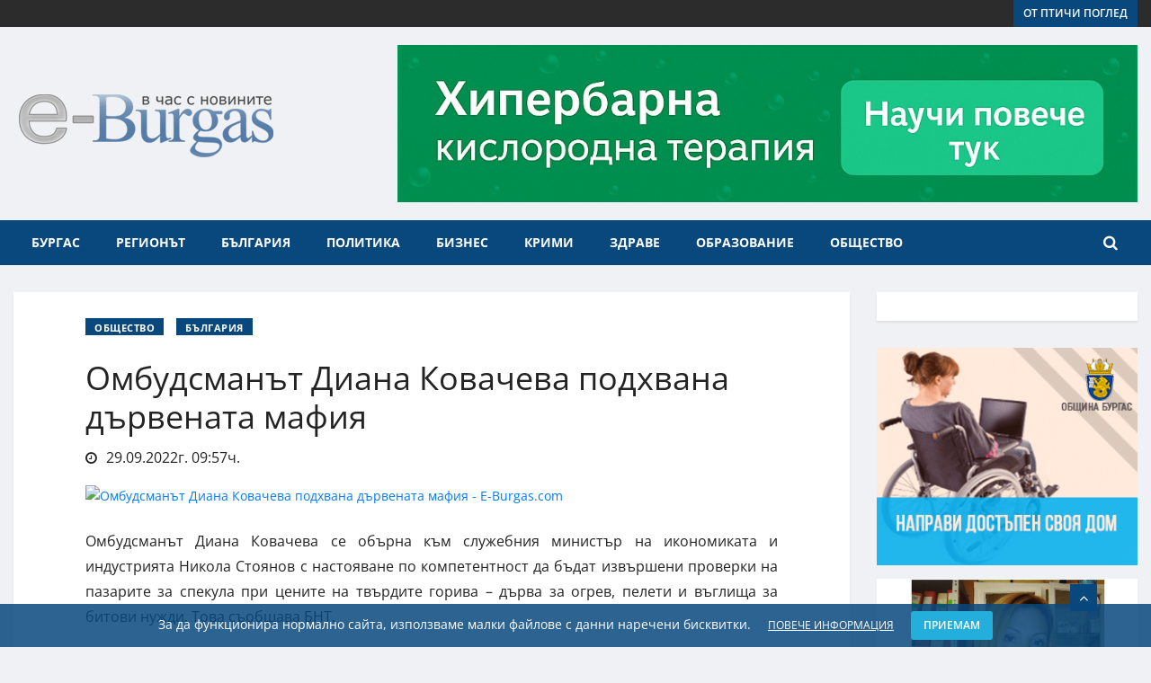

--- FILE ---
content_type: text/html; charset=UTF-8
request_url: https://e-burgas.com/post/ombudsmanat-diana-kovacheva-podhvana-darvenata-mafiya-8002
body_size: 21728
content:
<!DOCTYPE html>
<html lang="bg">
  <head itemscope itemtype="http://schema.org/WebSite">
 <title>Омбудсманът Диана Ковачева подхвана дървената мафия - Последни новини от Бургас и региона E-burgas.com</title>
		<meta property="og:title" content="Омбудсманът Диана Ковачева подхвана дървената мафия - Последни новини от Бургас и региона E-burgas.com" />
				
	<meta property="og:locale" content="bg_BG" />
	<meta property="og:type" content="article" />
	<meta property="og:url" content="https://e-burgas.com/post/ombudsmanat-diana-kovacheva-podhvana-darvenata-mafiya-8002" />
	<link rel="canonical" href="https://e-burgas.com/post/ombudsmanat-diana-kovacheva-podhvana-darvenata-mafiya-8002" />
	<meta property="og:image" content="https://e-burgas.com/uploads//2021/09/YY.jpg" />
	<meta property="og:image:width" content="1920" />
	<meta property="og:image:height" content="1080" />
	<meta property="og:description" content="Омбудсманът Диана Ковачева се обърна към служебния министър на икономиката и индустрията Никола Стоянов с настояване по компетентност да бъдат извършени проверки на пазарите за спекула при цените на твърдите горива &amp;ndash; дърва за огрев, пелети и въглища за битови нужди. Това съобщава БНТ.

Повод" />
	<meta property="og:site_name" content="Последни новини от Бургас и региона E-burgas.com" />
	<meta property="article:publisher" content="https://www.facebook.com/eburgass/" />
	<meta property="article:author" content="https://www.facebook.com/eburgass/" />
	<meta property="fb:app_id" content="125114418162969" />
			
  	<meta http-equiv="Content-Type" content="text/html; charset=UTF-8">
    <meta name="viewport" content="width=device-width, initial-scale=1, maximum-scale=3, user-scalable=yes">
	<meta name="author" content="e-Burgas">
	
	<meta name="description" content="Омбудсманът Диана Ковачева се обърна към служебния министър на икономиката и индустрията Никола Стоянов с настояване по компетентност да бъдат извършени проверки на пазарите за спекула при цените на твърдите горива &amp;ndash; дърва за огрев, пелети и въглища за битови нужди. Това съобщава БНТ.

Повод">
    <link rel="shortcut icon" href="https://e-burgas.com/uploads/design/favicon.png" type="image/png">

	<meta name="robots" content="index, follow"/><style type="text/css">@font-face {font-family:Open Sans;font-style:normal;font-weight:400;src:url(/cf-fonts/s/open-sans/5.0.20/greek-ext/400/normal.woff2);unicode-range:U+1F00-1FFF;font-display:swap;}@font-face {font-family:Open Sans;font-style:normal;font-weight:400;src:url(/cf-fonts/s/open-sans/5.0.20/latin/400/normal.woff2);unicode-range:U+0000-00FF,U+0131,U+0152-0153,U+02BB-02BC,U+02C6,U+02DA,U+02DC,U+0304,U+0308,U+0329,U+2000-206F,U+2074,U+20AC,U+2122,U+2191,U+2193,U+2212,U+2215,U+FEFF,U+FFFD;font-display:swap;}@font-face {font-family:Open Sans;font-style:normal;font-weight:400;src:url(/cf-fonts/s/open-sans/5.0.20/vietnamese/400/normal.woff2);unicode-range:U+0102-0103,U+0110-0111,U+0128-0129,U+0168-0169,U+01A0-01A1,U+01AF-01B0,U+0300-0301,U+0303-0304,U+0308-0309,U+0323,U+0329,U+1EA0-1EF9,U+20AB;font-display:swap;}@font-face {font-family:Open Sans;font-style:normal;font-weight:400;src:url(/cf-fonts/s/open-sans/5.0.20/latin-ext/400/normal.woff2);unicode-range:U+0100-02AF,U+0304,U+0308,U+0329,U+1E00-1E9F,U+1EF2-1EFF,U+2020,U+20A0-20AB,U+20AD-20CF,U+2113,U+2C60-2C7F,U+A720-A7FF;font-display:swap;}@font-face {font-family:Open Sans;font-style:normal;font-weight:400;src:url(/cf-fonts/s/open-sans/5.0.20/greek/400/normal.woff2);unicode-range:U+0370-03FF;font-display:swap;}@font-face {font-family:Open Sans;font-style:normal;font-weight:400;src:url(/cf-fonts/s/open-sans/5.0.20/cyrillic/400/normal.woff2);unicode-range:U+0301,U+0400-045F,U+0490-0491,U+04B0-04B1,U+2116;font-display:swap;}@font-face {font-family:Open Sans;font-style:normal;font-weight:400;src:url(/cf-fonts/s/open-sans/5.0.20/hebrew/400/normal.woff2);unicode-range:U+0590-05FF,U+200C-2010,U+20AA,U+25CC,U+FB1D-FB4F;font-display:swap;}@font-face {font-family:Open Sans;font-style:normal;font-weight:400;src:url(/cf-fonts/s/open-sans/5.0.20/cyrillic-ext/400/normal.woff2);unicode-range:U+0460-052F,U+1C80-1C88,U+20B4,U+2DE0-2DFF,U+A640-A69F,U+FE2E-FE2F;font-display:swap;}@font-face {font-family:Open Sans;font-style:italic;font-weight:400;src:url(/cf-fonts/s/open-sans/5.0.20/latin/400/italic.woff2);unicode-range:U+0000-00FF,U+0131,U+0152-0153,U+02BB-02BC,U+02C6,U+02DA,U+02DC,U+0304,U+0308,U+0329,U+2000-206F,U+2074,U+20AC,U+2122,U+2191,U+2193,U+2212,U+2215,U+FEFF,U+FFFD;font-display:swap;}@font-face {font-family:Open Sans;font-style:italic;font-weight:400;src:url(/cf-fonts/s/open-sans/5.0.20/cyrillic/400/italic.woff2);unicode-range:U+0301,U+0400-045F,U+0490-0491,U+04B0-04B1,U+2116;font-display:swap;}@font-face {font-family:Open Sans;font-style:italic;font-weight:400;src:url(/cf-fonts/s/open-sans/5.0.20/hebrew/400/italic.woff2);unicode-range:U+0590-05FF,U+200C-2010,U+20AA,U+25CC,U+FB1D-FB4F;font-display:swap;}@font-face {font-family:Open Sans;font-style:italic;font-weight:400;src:url(/cf-fonts/s/open-sans/5.0.20/greek-ext/400/italic.woff2);unicode-range:U+1F00-1FFF;font-display:swap;}@font-face {font-family:Open Sans;font-style:italic;font-weight:400;src:url(/cf-fonts/s/open-sans/5.0.20/vietnamese/400/italic.woff2);unicode-range:U+0102-0103,U+0110-0111,U+0128-0129,U+0168-0169,U+01A0-01A1,U+01AF-01B0,U+0300-0301,U+0303-0304,U+0308-0309,U+0323,U+0329,U+1EA0-1EF9,U+20AB;font-display:swap;}@font-face {font-family:Open Sans;font-style:italic;font-weight:400;src:url(/cf-fonts/s/open-sans/5.0.20/cyrillic-ext/400/italic.woff2);unicode-range:U+0460-052F,U+1C80-1C88,U+20B4,U+2DE0-2DFF,U+A640-A69F,U+FE2E-FE2F;font-display:swap;}@font-face {font-family:Open Sans;font-style:italic;font-weight:400;src:url(/cf-fonts/s/open-sans/5.0.20/latin-ext/400/italic.woff2);unicode-range:U+0100-02AF,U+0304,U+0308,U+0329,U+1E00-1E9F,U+1EF2-1EFF,U+2020,U+20A0-20AB,U+20AD-20CF,U+2113,U+2C60-2C7F,U+A720-A7FF;font-display:swap;}@font-face {font-family:Open Sans;font-style:italic;font-weight:400;src:url(/cf-fonts/s/open-sans/5.0.20/greek/400/italic.woff2);unicode-range:U+0370-03FF;font-display:swap;}@font-face {font-family:Open Sans;font-style:normal;font-weight:600;src:url(/cf-fonts/s/open-sans/5.0.20/hebrew/600/normal.woff2);unicode-range:U+0590-05FF,U+200C-2010,U+20AA,U+25CC,U+FB1D-FB4F;font-display:swap;}@font-face {font-family:Open Sans;font-style:normal;font-weight:600;src:url(/cf-fonts/s/open-sans/5.0.20/latin-ext/600/normal.woff2);unicode-range:U+0100-02AF,U+0304,U+0308,U+0329,U+1E00-1E9F,U+1EF2-1EFF,U+2020,U+20A0-20AB,U+20AD-20CF,U+2113,U+2C60-2C7F,U+A720-A7FF;font-display:swap;}@font-face {font-family:Open Sans;font-style:normal;font-weight:600;src:url(/cf-fonts/s/open-sans/5.0.20/greek-ext/600/normal.woff2);unicode-range:U+1F00-1FFF;font-display:swap;}@font-face {font-family:Open Sans;font-style:normal;font-weight:600;src:url(/cf-fonts/s/open-sans/5.0.20/latin/600/normal.woff2);unicode-range:U+0000-00FF,U+0131,U+0152-0153,U+02BB-02BC,U+02C6,U+02DA,U+02DC,U+0304,U+0308,U+0329,U+2000-206F,U+2074,U+20AC,U+2122,U+2191,U+2193,U+2212,U+2215,U+FEFF,U+FFFD;font-display:swap;}@font-face {font-family:Open Sans;font-style:normal;font-weight:600;src:url(/cf-fonts/s/open-sans/5.0.20/vietnamese/600/normal.woff2);unicode-range:U+0102-0103,U+0110-0111,U+0128-0129,U+0168-0169,U+01A0-01A1,U+01AF-01B0,U+0300-0301,U+0303-0304,U+0308-0309,U+0323,U+0329,U+1EA0-1EF9,U+20AB;font-display:swap;}@font-face {font-family:Open Sans;font-style:normal;font-weight:600;src:url(/cf-fonts/s/open-sans/5.0.20/cyrillic/600/normal.woff2);unicode-range:U+0301,U+0400-045F,U+0490-0491,U+04B0-04B1,U+2116;font-display:swap;}@font-face {font-family:Open Sans;font-style:normal;font-weight:600;src:url(/cf-fonts/s/open-sans/5.0.20/cyrillic-ext/600/normal.woff2);unicode-range:U+0460-052F,U+1C80-1C88,U+20B4,U+2DE0-2DFF,U+A640-A69F,U+FE2E-FE2F;font-display:swap;}@font-face {font-family:Open Sans;font-style:normal;font-weight:600;src:url(/cf-fonts/s/open-sans/5.0.20/greek/600/normal.woff2);unicode-range:U+0370-03FF;font-display:swap;}@font-face {font-family:Open Sans;font-style:italic;font-weight:600;src:url(/cf-fonts/s/open-sans/5.0.20/cyrillic/600/italic.woff2);unicode-range:U+0301,U+0400-045F,U+0490-0491,U+04B0-04B1,U+2116;font-display:swap;}@font-face {font-family:Open Sans;font-style:italic;font-weight:600;src:url(/cf-fonts/s/open-sans/5.0.20/cyrillic-ext/600/italic.woff2);unicode-range:U+0460-052F,U+1C80-1C88,U+20B4,U+2DE0-2DFF,U+A640-A69F,U+FE2E-FE2F;font-display:swap;}@font-face {font-family:Open Sans;font-style:italic;font-weight:600;src:url(/cf-fonts/s/open-sans/5.0.20/greek/600/italic.woff2);unicode-range:U+0370-03FF;font-display:swap;}@font-face {font-family:Open Sans;font-style:italic;font-weight:600;src:url(/cf-fonts/s/open-sans/5.0.20/hebrew/600/italic.woff2);unicode-range:U+0590-05FF,U+200C-2010,U+20AA,U+25CC,U+FB1D-FB4F;font-display:swap;}@font-face {font-family:Open Sans;font-style:italic;font-weight:600;src:url(/cf-fonts/s/open-sans/5.0.20/latin/600/italic.woff2);unicode-range:U+0000-00FF,U+0131,U+0152-0153,U+02BB-02BC,U+02C6,U+02DA,U+02DC,U+0304,U+0308,U+0329,U+2000-206F,U+2074,U+20AC,U+2122,U+2191,U+2193,U+2212,U+2215,U+FEFF,U+FFFD;font-display:swap;}@font-face {font-family:Open Sans;font-style:italic;font-weight:600;src:url(/cf-fonts/s/open-sans/5.0.20/greek-ext/600/italic.woff2);unicode-range:U+1F00-1FFF;font-display:swap;}@font-face {font-family:Open Sans;font-style:italic;font-weight:600;src:url(/cf-fonts/s/open-sans/5.0.20/latin-ext/600/italic.woff2);unicode-range:U+0100-02AF,U+0304,U+0308,U+0329,U+1E00-1E9F,U+1EF2-1EFF,U+2020,U+20A0-20AB,U+20AD-20CF,U+2113,U+2C60-2C7F,U+A720-A7FF;font-display:swap;}@font-face {font-family:Open Sans;font-style:italic;font-weight:600;src:url(/cf-fonts/s/open-sans/5.0.20/vietnamese/600/italic.woff2);unicode-range:U+0102-0103,U+0110-0111,U+0128-0129,U+0168-0169,U+01A0-01A1,U+01AF-01B0,U+0300-0301,U+0303-0304,U+0308-0309,U+0323,U+0329,U+1EA0-1EF9,U+20AB;font-display:swap;}@font-face {font-family:Open Sans;font-style:normal;font-weight:700;src:url(/cf-fonts/s/open-sans/5.0.20/greek/700/normal.woff2);unicode-range:U+0370-03FF;font-display:swap;}@font-face {font-family:Open Sans;font-style:normal;font-weight:700;src:url(/cf-fonts/s/open-sans/5.0.20/hebrew/700/normal.woff2);unicode-range:U+0590-05FF,U+200C-2010,U+20AA,U+25CC,U+FB1D-FB4F;font-display:swap;}@font-face {font-family:Open Sans;font-style:normal;font-weight:700;src:url(/cf-fonts/s/open-sans/5.0.20/vietnamese/700/normal.woff2);unicode-range:U+0102-0103,U+0110-0111,U+0128-0129,U+0168-0169,U+01A0-01A1,U+01AF-01B0,U+0300-0301,U+0303-0304,U+0308-0309,U+0323,U+0329,U+1EA0-1EF9,U+20AB;font-display:swap;}@font-face {font-family:Open Sans;font-style:normal;font-weight:700;src:url(/cf-fonts/s/open-sans/5.0.20/cyrillic/700/normal.woff2);unicode-range:U+0301,U+0400-045F,U+0490-0491,U+04B0-04B1,U+2116;font-display:swap;}@font-face {font-family:Open Sans;font-style:normal;font-weight:700;src:url(/cf-fonts/s/open-sans/5.0.20/greek-ext/700/normal.woff2);unicode-range:U+1F00-1FFF;font-display:swap;}@font-face {font-family:Open Sans;font-style:normal;font-weight:700;src:url(/cf-fonts/s/open-sans/5.0.20/latin/700/normal.woff2);unicode-range:U+0000-00FF,U+0131,U+0152-0153,U+02BB-02BC,U+02C6,U+02DA,U+02DC,U+0304,U+0308,U+0329,U+2000-206F,U+2074,U+20AC,U+2122,U+2191,U+2193,U+2212,U+2215,U+FEFF,U+FFFD;font-display:swap;}@font-face {font-family:Open Sans;font-style:normal;font-weight:700;src:url(/cf-fonts/s/open-sans/5.0.20/latin-ext/700/normal.woff2);unicode-range:U+0100-02AF,U+0304,U+0308,U+0329,U+1E00-1E9F,U+1EF2-1EFF,U+2020,U+20A0-20AB,U+20AD-20CF,U+2113,U+2C60-2C7F,U+A720-A7FF;font-display:swap;}@font-face {font-family:Open Sans;font-style:normal;font-weight:700;src:url(/cf-fonts/s/open-sans/5.0.20/cyrillic-ext/700/normal.woff2);unicode-range:U+0460-052F,U+1C80-1C88,U+20B4,U+2DE0-2DFF,U+A640-A69F,U+FE2E-FE2F;font-display:swap;}@font-face {font-family:Open Sans;font-style:italic;font-weight:700;src:url(/cf-fonts/s/open-sans/5.0.20/latin-ext/700/italic.woff2);unicode-range:U+0100-02AF,U+0304,U+0308,U+0329,U+1E00-1E9F,U+1EF2-1EFF,U+2020,U+20A0-20AB,U+20AD-20CF,U+2113,U+2C60-2C7F,U+A720-A7FF;font-display:swap;}@font-face {font-family:Open Sans;font-style:italic;font-weight:700;src:url(/cf-fonts/s/open-sans/5.0.20/hebrew/700/italic.woff2);unicode-range:U+0590-05FF,U+200C-2010,U+20AA,U+25CC,U+FB1D-FB4F;font-display:swap;}@font-face {font-family:Open Sans;font-style:italic;font-weight:700;src:url(/cf-fonts/s/open-sans/5.0.20/greek-ext/700/italic.woff2);unicode-range:U+1F00-1FFF;font-display:swap;}@font-face {font-family:Open Sans;font-style:italic;font-weight:700;src:url(/cf-fonts/s/open-sans/5.0.20/cyrillic/700/italic.woff2);unicode-range:U+0301,U+0400-045F,U+0490-0491,U+04B0-04B1,U+2116;font-display:swap;}@font-face {font-family:Open Sans;font-style:italic;font-weight:700;src:url(/cf-fonts/s/open-sans/5.0.20/greek/700/italic.woff2);unicode-range:U+0370-03FF;font-display:swap;}@font-face {font-family:Open Sans;font-style:italic;font-weight:700;src:url(/cf-fonts/s/open-sans/5.0.20/latin/700/italic.woff2);unicode-range:U+0000-00FF,U+0131,U+0152-0153,U+02BB-02BC,U+02C6,U+02DA,U+02DC,U+0304,U+0308,U+0329,U+2000-206F,U+2074,U+20AC,U+2122,U+2191,U+2193,U+2212,U+2215,U+FEFF,U+FFFD;font-display:swap;}@font-face {font-family:Open Sans;font-style:italic;font-weight:700;src:url(/cf-fonts/s/open-sans/5.0.20/vietnamese/700/italic.woff2);unicode-range:U+0102-0103,U+0110-0111,U+0128-0129,U+0168-0169,U+01A0-01A1,U+01AF-01B0,U+0300-0301,U+0303-0304,U+0308-0309,U+0323,U+0329,U+1EA0-1EF9,U+20AB;font-display:swap;}@font-face {font-family:Open Sans;font-style:italic;font-weight:700;src:url(/cf-fonts/s/open-sans/5.0.20/cyrillic-ext/700/italic.woff2);unicode-range:U+0460-052F,U+1C80-1C88,U+20B4,U+2DE0-2DFF,U+A640-A69F,U+FE2E-FE2F;font-display:swap;}@font-face {font-family:Open Sans;font-style:normal;font-weight:800;src:url(/cf-fonts/s/open-sans/5.0.20/cyrillic-ext/800/normal.woff2);unicode-range:U+0460-052F,U+1C80-1C88,U+20B4,U+2DE0-2DFF,U+A640-A69F,U+FE2E-FE2F;font-display:swap;}@font-face {font-family:Open Sans;font-style:normal;font-weight:800;src:url(/cf-fonts/s/open-sans/5.0.20/cyrillic/800/normal.woff2);unicode-range:U+0301,U+0400-045F,U+0490-0491,U+04B0-04B1,U+2116;font-display:swap;}@font-face {font-family:Open Sans;font-style:normal;font-weight:800;src:url(/cf-fonts/s/open-sans/5.0.20/latin-ext/800/normal.woff2);unicode-range:U+0100-02AF,U+0304,U+0308,U+0329,U+1E00-1E9F,U+1EF2-1EFF,U+2020,U+20A0-20AB,U+20AD-20CF,U+2113,U+2C60-2C7F,U+A720-A7FF;font-display:swap;}@font-face {font-family:Open Sans;font-style:normal;font-weight:800;src:url(/cf-fonts/s/open-sans/5.0.20/vietnamese/800/normal.woff2);unicode-range:U+0102-0103,U+0110-0111,U+0128-0129,U+0168-0169,U+01A0-01A1,U+01AF-01B0,U+0300-0301,U+0303-0304,U+0308-0309,U+0323,U+0329,U+1EA0-1EF9,U+20AB;font-display:swap;}@font-face {font-family:Open Sans;font-style:normal;font-weight:800;src:url(/cf-fonts/s/open-sans/5.0.20/hebrew/800/normal.woff2);unicode-range:U+0590-05FF,U+200C-2010,U+20AA,U+25CC,U+FB1D-FB4F;font-display:swap;}@font-face {font-family:Open Sans;font-style:normal;font-weight:800;src:url(/cf-fonts/s/open-sans/5.0.20/latin/800/normal.woff2);unicode-range:U+0000-00FF,U+0131,U+0152-0153,U+02BB-02BC,U+02C6,U+02DA,U+02DC,U+0304,U+0308,U+0329,U+2000-206F,U+2074,U+20AC,U+2122,U+2191,U+2193,U+2212,U+2215,U+FEFF,U+FFFD;font-display:swap;}@font-face {font-family:Open Sans;font-style:normal;font-weight:800;src:url(/cf-fonts/s/open-sans/5.0.20/greek-ext/800/normal.woff2);unicode-range:U+1F00-1FFF;font-display:swap;}@font-face {font-family:Open Sans;font-style:normal;font-weight:800;src:url(/cf-fonts/s/open-sans/5.0.20/greek/800/normal.woff2);unicode-range:U+0370-03FF;font-display:swap;}</style>

	<!-- HTML5 shim, for IE6-8 support of HTML5 elements. All other JS at the end of file. -->
    <!--[if lt IE 9]>
      <script src="https://e-burgas.com/template/default/js/html5shiv.js"></script>
      <script src="https://e-burgas.com/template/default/js/respond.min.js"></script>
    <![endif]-->
	<link rel="stylesheet" href="https://e-burgas.com/assets/plugins/bootstrap-4.3.1-dist/css/bootstrap.min.css?ver=57"/>
	<link rel="stylesheet" href="https://e-burgas.com/assets/plugins/font-awesome-4.7.0/css/font-awesome.min.css?ver=57"/>
	<link rel="stylesheet" href="https://e-burgas.com/assets/plugins/OwlCarousel2-2.3.4/dist/assets/owl.carousel.min.css?ver=57"/>
	<link rel="stylesheet" href="https://e-burgas.com/assets/plugins/OwlCarousel2-2.3.4/dist/assets/owl.theme.default.min.css?ver=57"/>
	<link rel="stylesheet" href="https://e-burgas.com/assets/plugins/photoswipe-4.1.3/photoswipe.css?ver=57"/>
	<link rel="stylesheet" href="https://e-burgas.com/assets/plugins/photoswipe-4.1.3/default-skin/default-skin.css?ver=57"/>
	<link rel="stylesheet" href="https://e-burgas.com/assets/css/reset.css?ver=57"/>
	<link rel="stylesheet" href="https://e-burgas.com/template/default/assets/css/animate.css?ver=57"/>
	<link rel="stylesheet" href="https://e-burgas.com/template/default/assets/css/navigation.css?ver=57"/>
	<link rel="stylesheet" href="https://e-burgas.com/template/default/assets/css/style.css?ver=57"/>
	<link rel="stylesheet" href="https://e-burgas.com/template/default/assets/css/responsive.css?ver=57"/>
	<link rel="stylesheet" href="https://e-burgas.com/template/default/assets/css/custom.css?ver=57"/>
	<link rel="stylesheet" href="https://e-burgas.com/template/default/assets/css/snow.min.css?ver=57"/>
	<link rel="stylesheet" href="https://e-burgas.com/template/default/assets/css/addtohomescreen.css?ver=57"/>
	 
	<link rel="search" type="application/opensearchdescription+xml" title="Последни новини от Бургас и региона E-burgas.com" href="/opensearch.php" />
	<script type="application/ld+json">
{
	"@context": "http://schema.org/",
	"@type": "NewsMediaOrganization",
		"address": {
			"@type": "PostalAddress",
			"addressCountry":"България",
			"addressLocality":"Бургас",
			"addressRegion":"Бургас",
			"streetAddress":"ул. „Александровска“ 109"
		},
		"description":"	 E-BURGAS - в час с новините - E-BURGAS - Новинарски портал, отразяващ събитията от обществено-политическия живот на Бургас и региона.",
		"image":"https://e-burgas.com/uploads/design/logo.png",
		"logo":"https://e-burgas.com/uploads/design/logo.png",
		"name":"Новинарски портал E-Burgas",
		"telephone":"0887817555",
		"url":"http://e-burgas.com/"
}
</script>
<link rel="apple-touch-icon" sizes="192x192" href="192-icon-e-burgas.png">
<link rel="manifest" href="m1.webmanifest">
  </head>
<body class="body-color">
<div id="fb-root"></div>
<script type="566935c5a1c714963e21fc22-text/javascript">(function(d, s, id) {
  var js, fjs = d.getElementsByTagName(s)[0];
  if (d.getElementById(id)) return;
  js = d.createElement(s); js.id = id;
  js.src = 'https://connect.facebook.net/bg_BG/sdk.js#xfbml=1&version=v2.10&appId=299681416619';
  fjs.parentNode.insertBefore(js, fjs);
}(document, 'script', 'facebook-jssdk'));</script>
<div class="body-inner-content">
		<!-- top bar start -->
		<section class="top-bar v4">
			<div class="container">
				<div class="row">
					<div class="col-md-8 align-self-center">
										</div>
					<!-- end col-->

					<div class="col-md-4 align-self-center">
						<div class="text-right xs-left">
							<a class="btn btn-primary btn-sm" href="/posts/ot-ptichi-pogled">от птичи поглед</a>
						</div>

					</div>
					<!--end col -->


				</div>
				<!-- end row -->
			</div>
		</section>
		<!-- end top bar-->

		<!-- ad banner start -->
		<section class="header-middle">
			<div class="container">
				<div class="row">
					<div class="col-md-4 col-5 align-self-center">
						<div class="header-logo">
							 <a href="https://e-burgas.com/">
							<img src="https://e-burgas.com/uploads/design/logo.png?ver=4" alt="Последни новини от Бургас и региона E-burgas.com">
						 </a>
						</div>
					</div>
					<div class="col-md-8 col-12 align-self-center">
						<div class="banner-iframe text-right" data-position="1"></div>
					</div>
					<!-- col end -->
				</div>
				<!-- row  end -->
			</div>
			<!-- container end -->
		</section>

		<!-- header nav start-->
		<header class="header-standerd">
			<div class="container">
				<div class="row">

					<!-- logo end-->
					<div class="col-lg-12">
						<!--nav top end-->
						<nav class="navigation ts-main-menu navigation-landscape">
							<div class="nav-header">
								<a class="nav-brand mobile-logo visible-xs" href="index.html">
									<!-- <img src="images/footer_logo.png" alt=""> -->
								</a>
								<div class="nav-toggle"></div>
							</div>
							<!--nav brand end-->

							<div class="nav-menus-wrapper clearfix">
								<!--nav right menu start-->
								<ul class="right-menu align-to-right">
									<li class="header-search">
										<div class="nav-search">
											<div class="nav-search-button">
												<i class="fa fa-search" aria-hidden="true"></i>
											</div>
											<form>
												<span class="nav-search-close-button" tabindex="0">✕</span>
												<div class="nav-search-inner search-block">
													<input type="search" name="search" class="ajax-search" placeholder="Напишете нещо и натиснете ENTER">
													<div class="ajax_search_results"></div>
												</div>
											</form>
										</div>
									</li>
								</ul>

								<!--nav right menu end-->

								<!-- nav menu start-->
								<ul class="nav-menu">
									<li>
										<a href="/posts/burgas">Бургас</a>
									</li>
									<!-- Менюто е заредено от кеша, генерирано е на 21.01.2026г. 16:24:51ч. --><li><a href="#">Регионът</a><div class="megamenu-panel"><div class="megamenu-tabs"><ul class="megamenu-tabs-nav"><li class="active"><a href="#">Айтос</a></li><li ><a href="#">Камено</a></li><li ><a href="#">Карнобат</a></li><li ><a href="#">Малко Търново</a></li><li ><a href="#">Несебър</a></li><li ><a href="#">Поморие</a></li><li ><a href="#">Приморско</a></li><li ><a href="#">Руен</a></li><li ><a href="#">Созопол</a></li><li ><a href="#">Средец</a></li><li ><a href="#">Сунгурларе</a></li><li ><a href="#">Царево</a></li></ul><div class="megamenu-tabs-pane active"><div class="row"><div class="col-12 col-lg-4"><div class="item"><div class="ts-post-thumb"><a href="https://e-burgas.com/post/kriminalen-uikend-v-burgasko-narkoaresti-tejki-katastrofi-i-tragichni-incidenti-5925"><img class="img-fluid" src="https://e-burgas.com/uploads//2025/08/BB0D91D0-7EF0-4E20-A7B3-F2DEA4BBD19B_thumb.png" alt=""></a></div><div class="post-content"><h3 class="post-title"><a href="https://e-burgas.com/post/kriminalen-uikend-v-burgasko-narkoaresti-tejki-katastrofi-i-tragichni-incidenti-5925">Криминален уикенд в Бургаско: наркоарести, тежки катастрофи и трагични инциденти</a></h3></div></div></div><div class="col-12 col-lg-4"><div class="item"><div class="ts-post-thumb"><a href="https://e-burgas.com/post/mlad-burgazliya-arestuvan-za-krajba-na-nad-10-000-leva-ot-vazrasten-maj-v-kv-gorno-ezerovo-1466"><img class="img-fluid" src="https://e-burgas.com/uploads//2025/05/IMG_3694_thumb.jpeg" alt=""></a></div><div class="post-content"><h3 class="post-title"><a href="https://e-burgas.com/post/mlad-burgazliya-arestuvan-za-krajba-na-nad-10-000-leva-ot-vazrasten-maj-v-kv-gorno-ezerovo-1466">Млад бургазлия арестуван за кражба на над 10 000 лева от възрастен мъж в кв. „Горно Езерово“</a></h3></div></div></div><div class="col-12 col-lg-4"><div class="item"><div class="ts-post-thumb"><a href="https://e-burgas.com/post/na-sreshta-s-oblastniya-upravitel-kmetovete-spodeliha-problemi-i-gotovnost-za-predstoyashtiya-leten-sezon-7314"><img class="img-fluid" src="https://e-burgas.com/uploads//2024/04/111_thumb.jpg" alt=""></a></div><div class="post-content"><h3 class="post-title"><a href="https://e-burgas.com/post/na-sreshta-s-oblastniya-upravitel-kmetovete-spodeliha-problemi-i-gotovnost-za-predstoyashtiya-leten-sezon-7314">На среща с областния управител кметовете споделиха проблеми и готовност за предстоящия летен сезон</a></h3></div></div></div><div class="col-12 col-lg-4"><div class="item"><div class="ts-post-thumb"><a href="https://e-burgas.com/post/vremenni-zatrudneniya-pri-izdavaneto-na-lichni-dokumenti-v-aytos-karnobat-i-sungurlare-8877"><img class="img-fluid" src="https://e-burgas.com/uploads//2024/02/Dokumenti_thumb.jpg" alt=""></a></div><div class="post-content"><h3 class="post-title"><a href="https://e-burgas.com/post/vremenni-zatrudneniya-pri-izdavaneto-na-lichni-dokumenti-v-aytos-karnobat-i-sungurlare-8877">Временни затруднения при издаването на лични документи в Айтос, Карнобат и Сунгурларе</a></h3></div></div></div><div class="col-12 col-lg-4"><div class="item"><div class="ts-post-thumb"><a href="https://e-burgas.com/post/oblastniyat-upravitel-na-burgas-pozdravi-novata-mestna-vlast-v-burgaskiya-region-9083"><img class="img-fluid" src="https://e-burgas.com/uploads//2023/11/768x432_thumb.jpg" alt=""></a></div><div class="post-content"><h3 class="post-title"><a href="https://e-burgas.com/post/oblastniyat-upravitel-na-burgas-pozdravi-novata-mestna-vlast-v-burgaskiya-region-9083">Областният управител на Бургас поздрави новата местна власт в Бургаския регион</a></h3></div></div></div><div class="col-12 col-lg-4"><div class="item"><div class="ts-post-thumb"><a href="https://e-burgas.com/post/neadekvaten-maj-ot-karlovo-podludi-aytos-s-bombichki-zaplashva-policai-3071"><img class="img-fluid" src="https://e-burgas.com/uploads//2021/08/police-patrulka_2_thumb.jpg" alt=""></a></div><div class="post-content"><h3 class="post-title"><a href="https://e-burgas.com/post/neadekvaten-maj-ot-karlovo-podludi-aytos-s-bombichki-zaplashva-policai-3071">Неадекватен мъж от Карлово подлуди Айтос с бомбички, заплашва полицаи</a></h3></div></div></div></div><a href="https://e-burgas.com/posts/aitos" class="btn btn-primary btn-sm mt-3">Вижте още от Айтос</a></div><div class="megamenu-tabs-pane "><div class="row"><div class="col-12 col-lg-4"><div class="item"><div class="ts-post-thumb"><a href="https://e-burgas.com/post/solidarnostta-spasi-balgarovo-hora-i-institucii-zaedno-ovladyaha-ogneniya-ad-3885"><img class="img-fluid" src="https://e-burgas.com/uploads//2025/08/IMG_6841_thumb.jpeg" alt=""></a></div><div class="post-content"><h3 class="post-title"><a href="https://e-burgas.com/post/solidarnostta-spasi-balgarovo-hora-i-institucii-zaedno-ovladyaha-ogneniya-ad-3885">Солидарността спаси Българово: хора и институции заедно овладяха огнения ад</a></h3></div></div></div><div class="col-12 col-lg-4"><div class="item"><div class="ts-post-thumb"><a href="https://e-burgas.com/post/ognen-ad-kray-balgarovo-pojarat-stigna-do-parvite-kashti-evakuirat-hora-8750"><img class="img-fluid" src="https://e-burgas.com/uploads//2025/08/IMG_6831_thumb.jpeg" alt=""></a></div><div class="post-content"><h3 class="post-title"><a href="https://e-burgas.com/post/ognen-ad-kray-balgarovo-pojarat-stigna-do-parvite-kashti-evakuirat-hora-8750">Огнен ад край Българово: Пожарът стигна до първите къщи, евакуират хора</a></h3></div></div></div><div class="col-12 col-lg-4"><div class="item"><div class="ts-post-thumb"><a href="https://e-burgas.com/post/paula-s-premiera-na-novo-parche-v-kameno-na-bezopasno-lyato-4925"><img class="img-fluid" src="https://e-burgas.com/uploads//2025/06/IMG_4865_thumb.jpeg" alt=""></a></div><div class="post-content"><h3 class="post-title"><a href="https://e-burgas.com/post/paula-s-premiera-na-novo-parche-v-kameno-na-bezopasno-lyato-4925">Паула с премиера на ново парче в Камено на „Безопасно лято“</a></h3></div></div></div><div class="col-12 col-lg-4"><div class="item"><div class="ts-post-thumb"><a href="https://e-burgas.com/post/oficialno-saobshtenie-bezopasno-lyato-kameno-2025-7352"><img class="img-fluid" src="https://e-burgas.com/uploads//2025/06/logo_MKBPPMN_R_thumb.jpg" alt=""></a></div><div class="post-content"><h3 class="post-title"><a href="https://e-burgas.com/post/oficialno-saobshtenie-bezopasno-lyato-kameno-2025-7352">ОФИЦИАЛНО СЪОБЩЕНИЕ „Безопасно лято“ – Камено 2025</a></h3></div></div></div><div class="col-12 col-lg-4"><div class="item"><div class="ts-post-thumb"><a href="https://e-burgas.com/post/bezopasno-lyato-v-kameno-zabavlenie-obrazovanie-i-moshtni-motori-1117"><img class="img-fluid" src="https://e-burgas.com/uploads//2025/06/B773D0D4-FBA2-429F-A1AD-6978F3DF5FD6_thumb.png" alt=""></a></div><div class="post-content"><h3 class="post-title"><a href="https://e-burgas.com/post/bezopasno-lyato-v-kameno-zabavlenie-obrazovanie-i-moshtni-motori-1117">“Безопасно лято” в Камено – забавление, образование и мощни мотори!</a></h3></div></div></div><div class="col-12 col-lg-4"><div class="item"><div class="ts-post-thumb"><a href="https://e-burgas.com/post/oshte-edna-katastrofa-na-magistrala-trakiya-kray-kamenovo-ot-tazi-sutrin-koga-shte-poemem-otgovornost-za-patnata-infrastruktura-5651"><img class="img-fluid" src="https://e-burgas.com/uploads//2025/06/IMG_4120_thumb.webp" alt=""></a></div><div class="post-content"><h3 class="post-title"><a href="https://e-burgas.com/post/oshte-edna-katastrofa-na-magistrala-trakiya-kray-kamenovo-ot-tazi-sutrin-koga-shte-poemem-otgovornost-za-patnata-infrastruktura-5651">Още една катастрофа на магистрала „Тракия“ край Каменово от тази сутрин: Кога ще поемем отговорност за пътната инфраструктура?</a></h3></div></div></div></div><a href="https://e-burgas.com/posts/kameno" class="btn btn-primary btn-sm mt-3">Вижте още от Камено</a></div><div class="megamenu-tabs-pane "><div class="row"><div class="col-12 col-lg-4"><div class="item"><div class="ts-post-thumb"><a href="https://e-burgas.com/post/lek-avtomobil-blasna-9-godishno-dete-s-velosiped-kray-zakritiya-pazar-v-karnobat-6914"><img class="img-fluid" src="https://e-burgas.com/uploads//2025/05/IMG_4109_thumb.jpeg" alt=""></a></div><div class="post-content"><h3 class="post-title"><a href="https://e-burgas.com/post/lek-avtomobil-blasna-9-godishno-dete-s-velosiped-kray-zakritiya-pazar-v-karnobat-6914">Лек автомобил блъсна 9-годишно дете с велосипед край закрития пазар в Карнобат</a></h3></div></div></div><div class="col-12 col-lg-4"><div class="item"><div class="ts-post-thumb"><a href="https://e-burgas.com/post/zaloven-s-metamfetamin-amfetamin-i-kanabis-pri-policeyska-akciya-v-karnobat-7860"><img class="img-fluid" src="https://e-burgas.com/uploads//2025/04/IMG_2573_thumb.jpeg" alt=""></a></div><div class="post-content"><h3 class="post-title"><a href="https://e-burgas.com/post/zaloven-s-metamfetamin-amfetamin-i-kanabis-pri-policeyska-akciya-v-karnobat-7860">Заловен с метамфетамин, амфетамин и канабис при полицейска акция в Карнобат</a></h3></div></div></div><div class="col-12 col-lg-4"><div class="item"><div class="ts-post-thumb"><a href="https://e-burgas.com/post/polina-za-koyato-karnobat-daryava-krav-veche-e-dobre-i-se-usmihva-8893"><img class="img-fluid" src="https://e-burgas.com/uploads//2024/10/IMG_7177_thumb.jpeg" alt=""></a></div><div class="post-content"><h3 class="post-title"><a href="https://e-burgas.com/post/polina-za-koyato-karnobat-daryava-krav-veche-e-dobre-i-se-usmihva-8893">Полина, за която Карнобат дарява кръв, вече е добре и се усмихва</a></h3></div></div></div><div class="col-12 col-lg-4"><div class="item"><div class="ts-post-thumb"><a href="https://e-burgas.com/post/tejka-katastrofa-kray-karnobat-mayka-i-dve-deca-v-kritichno-sastoyanie-tarsyat-se-speshni-kravodariteli-3571"><img class="img-fluid" src="https://e-burgas.com/uploads//2024/10/IMG_6609_thumb.jpeg" alt=""></a></div><div class="post-content"><h3 class="post-title"><a href="https://e-burgas.com/post/tejka-katastrofa-kray-karnobat-mayka-i-dve-deca-v-kritichno-sastoyanie-tarsyat-se-speshni-kravodariteli-3571">Тежка катастрофа край Карнобат – майка и две деца в критично състояние, търсят се спешни кръводарители</a></h3></div></div></div><div class="col-12 col-lg-4"><div class="item"><div class="ts-post-thumb"><a href="https://e-burgas.com/post/prokuraturata-proveryava-signalite-za-obgazyavane-v-karnobat-2424"><img class="img-fluid" src="https://e-burgas.com/uploads//2024/04/980x551_1712738597_thumb.jpg" alt=""></a></div><div class="post-content"><h3 class="post-title"><a href="https://e-burgas.com/post/prokuraturata-proveryava-signalite-za-obgazyavane-v-karnobat-2424">Прокуратурата проверява сигналите за обгазяване в Карнобат</a></h3></div></div></div><div class="col-12 col-lg-4"><div class="item"><div class="ts-post-thumb"><a href="https://e-burgas.com/post/vremenni-zatrudneniya-pri-izdavaneto-na-lichni-dokumenti-v-aytos-karnobat-i-sungurlare-8877"><img class="img-fluid" src="https://e-burgas.com/uploads//2024/02/Dokumenti_thumb.jpg" alt=""></a></div><div class="post-content"><h3 class="post-title"><a href="https://e-burgas.com/post/vremenni-zatrudneniya-pri-izdavaneto-na-lichni-dokumenti-v-aytos-karnobat-i-sungurlare-8877">Временни затруднения при издаването на лични документи в Айтос, Карнобат и Сунгурларе</a></h3></div></div></div></div><a href="https://e-burgas.com/posts/karnobat" class="btn btn-primary btn-sm mt-3">Вижте още от Карнобат</a></div><div class="megamenu-tabs-pane "><div class="row"><div class="col-12 col-lg-4"><div class="item"><div class="ts-post-thumb"><a href="https://e-burgas.com/post/letni-kulturni-sabitiya-2154"><img class="img-fluid" src="https://e-burgas.com/uploads//2024/09/IMG_5218_thumb.png" alt=""></a></div><div class="post-content"><h3 class="post-title"><a href="https://e-burgas.com/post/letni-kulturni-sabitiya-2154">Летни културни събития</a></h3></div></div></div><div class="col-12 col-lg-4"><div class="item"><div class="ts-post-thumb"><a href="https://e-burgas.com/post/arestuvaha-trima-granichni-policai-kray-malko-tarnovo-1698"><img class="img-fluid" src="https://e-burgas.com/uploads//2022/11/9b107617b0398fbd43f5fc63a89b8114-5065282_thumb.jpg" alt="Снимка БГНЕС"></a></div><div class="post-content"><h3 class="post-title"><a href="https://e-burgas.com/post/arestuvaha-trima-granichni-policai-kray-malko-tarnovo-1698">Арестуваха трима гранични полицаи край Малко Търново</a></h3></div></div></div><div class="col-12 col-lg-4"><div class="item"><div class="ts-post-thumb"><a href="https://e-burgas.com/post/pojar-vilnya-v-gorata-kray-stoilovo-snimki-9378"><img class="img-fluid" src="https://e-burgas.com/uploads//2022/11/1_1_thumb.jpg" alt=""></a></div><div class="post-content"><h3 class="post-title"><a href="https://e-burgas.com/post/pojar-vilnya-v-gorata-kray-stoilovo-snimki-9378">Пожар вилня в гората край Стоилово (снимки)</a></h3></div></div></div><div class="col-12 col-lg-4"><div class="item"><div class="ts-post-thumb"><a href="https://e-burgas.com/post/stana-yasno-sastoyanieto-na-postradalite-ot-tejkata-katastrofa-kray-malko-tarnovo-4438"><img class="img-fluid" src="https://e-burgas.com/uploads//2022/10/Y_thumb.jpg" alt=""></a></div><div class="post-content"><h3 class="post-title"><a href="https://e-burgas.com/post/stana-yasno-sastoyanieto-na-postradalite-ot-tejkata-katastrofa-kray-malko-tarnovo-4438">Стана ясно състоянието на пострадалите от тежката катастрофа край Малко Търново</a></h3></div></div></div><div class="col-12 col-lg-4"><div class="item"><div class="ts-post-thumb"><a href="https://e-burgas.com/post/dve-deca-sa-v-bolnica-sled-chelna-katastrofa-mejdu-dva-avtomobila-kray-malko-tarnovo-9975"><img class="img-fluid" src="https://e-burgas.com/uploads//2022/10/Y_thumb.jpg" alt=""></a></div><div class="post-content"><h3 class="post-title"><a href="https://e-burgas.com/post/dve-deca-sa-v-bolnica-sled-chelna-katastrofa-mejdu-dva-avtomobila-kray-malko-tarnovo-9975">Майка и две деца са в болница след челна катастрофа между два автомобила край Малко Търново (снимки)</a></h3></div></div></div><div class="col-12 col-lg-4"><div class="item"><div class="ts-post-thumb"><a href="https://e-burgas.com/post/strandja-olekna-s-nyakolko-tona-bokluk-sled-namesata-na-dobrovolcite-ot-za-zemyata-8959"><img class="img-fluid" src="https://e-burgas.com/uploads//2022/05/IMG_20220502_094623_thumb.jpg" alt=""></a></div><div class="post-content"><h3 class="post-title"><a href="https://e-burgas.com/post/strandja-olekna-s-nyakolko-tona-bokluk-sled-namesata-na-dobrovolcite-ot-za-zemyata-8959">Странджа олекна с няколко тона боклук след намесата на доброволците от "За Земята" </a></h3></div></div></div></div><a href="https://e-burgas.com/posts/malko-tarnavo" class="btn btn-primary btn-sm mt-3">Вижте още от Малко Търново</a></div><div class="megamenu-tabs-pane "><div class="row"><div class="col-12 col-lg-4"><div class="item"><div class="ts-post-thumb"><a href="https://e-burgas.com/post/opit-za-napadenie-s-noj-v-slanchev-bryag-bremenna-jena-i-dete-v-shok-6297"><img class="img-fluid" src="https://e-burgas.com/uploads//2025/11/IMG_0235_thumb.jpeg" alt=""></a></div><div class="post-content"><h3 class="post-title"><a href="https://e-burgas.com/post/opit-za-napadenie-s-noj-v-slanchev-bryag-bremenna-jena-i-dete-v-shok-6297">Опит за нападение с нож в Слънчев бряг — бременна жена и дете в шок</a></h3></div></div></div><div class="col-12 col-lg-4"><div class="item"><div class="ts-post-thumb"><a href="https://e-burgas.com/post/motocikletist-postrada-pri-katastrofa-na-patya-burgas-varna-8517"><img class="img-fluid" src="https://e-burgas.com/uploads//2025/10/IMG_0052_thumb.jpeg" alt=""></a></div><div class="post-content"><h3 class="post-title"><a href="https://e-burgas.com/post/motocikletist-postrada-pri-katastrofa-na-patya-burgas-varna-8517">Мотоциклетист пострада при катастрофа на пътя Бургас – Варна</a></h3></div></div></div><div class="col-12 col-lg-4"><div class="item"><div class="ts-post-thumb"><a href="https://e-burgas.com/post/izcheznalata-istina-kak-edna-reka-koyato-ne-sashtestvuva-stana-osnova-za-mediyna-isteriya-9907"><img class="img-fluid" src="https://e-burgas.com/uploads//2025/10/Untitled_thumb.png" alt=""></a></div><div class="post-content"><h3 class="post-title"><a href="https://e-burgas.com/post/izcheznalata-istina-kak-edna-reka-koyato-ne-sashtestvuva-stana-osnova-za-mediyna-isteriya-9907">„Изчезналата истина“: как една „река“, която не съществува, стана основа за медийна истерия</a></h3></div></div></div><div class="col-12 col-lg-4"><div class="item"><div class="ts-post-thumb"><a href="https://e-burgas.com/post/kogato-potopat-ne-e-voda-a-bezhaberie-9032"><img class="img-fluid" src="https://e-burgas.com/uploads//2025/10/IMG_9124_thumb.jpeg" alt=""></a></div><div class="post-content"><h3 class="post-title"><a href="https://e-burgas.com/post/kogato-potopat-ne-e-voda-a-bezhaberie-9032">КОГАТО ПОТОПЪТ НЕ Е ВОДА, А БЕЗХАБЕРИЕ</a></h3></div></div></div><div class="col-12 col-lg-4"><div class="item"><div class="ts-post-thumb"><a href="https://e-burgas.com/post/piyan-ukrainec-vletya-s-avtomobil-v-detska-ploshtadka-v-nesebar-7505"><img class="img-fluid" src="https://e-burgas.com/uploads//2025/09/IMG_8117_thumb.jpeg" alt=""></a></div><div class="post-content"><h3 class="post-title"><a href="https://e-burgas.com/post/piyan-ukrainec-vletya-s-avtomobil-v-detska-ploshtadka-v-nesebar-7505">Пиян украинец влетя с автомобил в детска площадка в Несебър</a></h3></div></div></div><div class="col-12 col-lg-4"><div class="item"><div class="ts-post-thumb"><a href="https://e-burgas.com/post/agresiven-ukrainec-napadna-ohranitel-v-slanchev-bryag-postrada-s-porezni-rani-5490"><img class="img-fluid" src="https://e-burgas.com/uploads//2025/09/IMG_7287_thumb.png" alt=""></a></div><div class="post-content"><h3 class="post-title"><a href="https://e-burgas.com/post/agresiven-ukrainec-napadna-ohranitel-v-slanchev-bryag-postrada-s-porezni-rani-5490">Агресивен украинец нападна охранител в Слънчев бряг – пострада с порезни рани</a></h3></div></div></div></div><a href="https://e-burgas.com/posts/nesebar" class="btn btn-primary btn-sm mt-3">Вижте още от Несебър</a></div><div class="megamenu-tabs-pane "><div class="row"><div class="col-12 col-lg-4"><div class="item"><div class="ts-post-thumb"><a href="https://e-burgas.com/post/interhotel-pomorie-krayat-na-edin-arhitekturen-simvol-i-nachaloto-na-nova-epoha-4565"><img class="img-fluid" src="https://e-burgas.com/uploads//2025/12/pomorie-640x328_thumb.jpg" alt="Снимка: На морето"></a></div><div class="post-content"><h3 class="post-title"><a href="https://e-burgas.com/post/interhotel-pomorie-krayat-na-edin-arhitekturen-simvol-i-nachaloto-na-nova-epoha-4565">Интерхотел „Поморие“ – краят на един архитектурен символ и началото на нова епоха</a></h3></div></div></div><div class="col-12 col-lg-4"><div class="item"><div class="ts-post-thumb"><a href="https://e-burgas.com/post/licevo-chelyustniyat-hirurg-doc-konstantin-dimov-spasi-jivota-na-dve-sestri-kray-pomorie-3959"><img class="img-fluid" src="https://e-burgas.com/uploads//2025/08/IMG_6454_thumb.webp" alt=""></a></div><div class="post-content"><h3 class="post-title"><a href="https://e-burgas.com/post/licevo-chelyustniyat-hirurg-doc-konstantin-dimov-spasi-jivota-na-dve-sestri-kray-pomorie-3959">Лицево-челюстният хирург доц. Константин Димов спаси живота на две сестри край Поморие</a></h3></div></div></div><div class="col-12 col-lg-4"><div class="item"><div class="ts-post-thumb"><a href="https://e-burgas.com/post/rayonen-sad-pomorie-ostavi-v-aresta-jena-hvanata-da-shofira-piyana-7014"><img class="img-fluid" src="https://e-burgas.com/uploads//2025/07/IMG_5541_thumb.webp" alt=""></a></div><div class="post-content"><h3 class="post-title"><a href="https://e-burgas.com/post/rayonen-sad-pomorie-ostavi-v-aresta-jena-hvanata-da-shofira-piyana-7014">Районен съд – Поморие остави в ареста жена, хваната да шофира пияна</a></h3></div></div></div><div class="col-12 col-lg-4"><div class="item"><div class="ts-post-thumb"><a href="https://e-burgas.com/post/folk-pevicata-debora-veche-e-vkarana-v-burgaskiya-zatvor-sled-porednata-piyana-katastrofa-s-dete-v-kolata-8609"><img class="img-fluid" src="https://e-burgas.com/uploads//2025/07/IMG_5503_thumb.jpeg" alt=""></a></div><div class="post-content"><h3 class="post-title"><a href="https://e-burgas.com/post/folk-pevicata-debora-veche-e-vkarana-v-burgaskiya-zatvor-sled-porednata-piyana-katastrofa-s-dete-v-kolata-8609">Фолк певицата Дебора вече е вкарана в Бургаския затвор след поредната пияна катастрофа с дете в колата</a></h3></div></div></div><div class="col-12 col-lg-4"><div class="item"><div class="ts-post-thumb"><a href="https://e-burgas.com/post/chetirima-zadarjani-s-narkotici-pri-zrelishtna-akciya-kray-pomorie-sred-tyah-e-kriminalno-proyaveniyat-dimitar-tenev-4132"><img class="img-fluid" src="https://e-burgas.com/uploads//2025/05/IMG_4076_thumb.jpeg" alt=""></a></div><div class="post-content"><h3 class="post-title"><a href="https://e-burgas.com/post/chetirima-zadarjani-s-narkotici-pri-zrelishtna-akciya-kray-pomorie-sred-tyah-e-kriminalno-proyaveniyat-dimitar-tenev-4132">Четирима задържани с наркотици при зрелищна акция край Поморие: Сред тях е криминално проявеният Димитър Тенев</a></h3></div></div></div><div class="col-12 col-lg-4"><div class="item"><div class="ts-post-thumb"><a href="https://e-burgas.com/post/chetirima-zadarjani-s-narkotici-pri-zrelishtna-akciya-kray-pomorie-sred-tyah-e-kriminalno-proyaveniyat-dimitar-tenev-7067"><img class="img-fluid" src="https://e-burgas.com/assets/images/placeholder.jpg" alt=""></a></div><div class="post-content"><h3 class="post-title"><a href="https://e-burgas.com/post/chetirima-zadarjani-s-narkotici-pri-zrelishtna-akciya-kray-pomorie-sred-tyah-e-kriminalno-proyaveniyat-dimitar-tenev-7067">Четирима задържани с наркотици при зрелищна акция край Поморие: Сред тях е криминално проявеният Димитър Тенев</a></h3></div></div></div></div><a href="https://e-burgas.com/posts/pomorie" class="btn btn-primary btn-sm mt-3">Вижте още от Поморие</a></div><div class="megamenu-tabs-pane "><div class="row"><div class="col-12 col-lg-4"><div class="item"><div class="ts-post-thumb"><a href="https://e-burgas.com/post/grajdani-izlizat-na-protest-iskat-nezabavno-premahvane-na-opasniya-korab-i-otgovornost-za-institucionalnoto-bezdeystvie-1251"><img class="img-fluid" src="https://e-burgas.com/uploads//2025/12/IMG_0698_thumb.jpeg" alt=""></a></div><div class="post-content"><h3 class="post-title"><a href="https://e-burgas.com/post/grajdani-izlizat-na-protest-iskat-nezabavno-premahvane-na-opasniya-korab-i-otgovornost-za-institucionalnoto-bezdeystvie-1251">Граждани излизат на протест: Искат незабавно премахване на опасния кораб и отговорност за институционалното бездействие</a></h3></div></div></div><div class="col-12 col-lg-4"><div class="item"><div class="ts-post-thumb"><a href="https://e-burgas.com/post/tejka-katastrofa-kray-sozopol-otne-jivota-na-31-godishen-motorist-i-otnovo-ni-napomni-zashto-omrazata-kam-motorite-i-glupavite-manevri-ubivat-8510"><img class="img-fluid" src="https://e-burgas.com/uploads//2025/07/IMG_5333_thumb.jpeg" alt=""></a></div><div class="post-content"><h3 class="post-title"><a href="https://e-burgas.com/post/tejka-katastrofa-kray-sozopol-otne-jivota-na-31-godishen-motorist-i-otnovo-ni-napomni-zashto-omrazata-kam-motorite-i-glupavite-manevri-ubivat-8510">Тежка катастрофа край Созопол отне живота на 31-годишен моторист – и отново ни напомни защо омразата към моторите и глупавите маневри убиват</a></h3></div></div></div><div class="col-12 col-lg-4"><div class="item"><div class="ts-post-thumb"><a href="https://e-burgas.com/post/dogovorni-otnosheniya-mejdu-burgaskiya-darjaven-universitet-i-obshtina-pomorie-garantirat-obuchenie-na-paramedici-2162"><img class="img-fluid" src="https://e-burgas.com/uploads//2025/06/IMG_4760_thumb.jpeg" alt=""></a></div><div class="post-content"><h3 class="post-title"><a href="https://e-burgas.com/post/dogovorni-otnosheniya-mejdu-burgaskiya-darjaven-universitet-i-obshtina-pomorie-garantirat-obuchenie-na-paramedici-2162">Договорни отношения между Бургаския държавен университет и Община Поморие гарантират обучение на парамедици</a></h3></div></div></div><div class="col-12 col-lg-4"><div class="item"><div class="ts-post-thumb"><a href="https://e-burgas.com/post/incident-v-pomorie-50-metrov-kran-padna-varhu-lodki-po-vreme-na-burya-4382"><img class="img-fluid" src="https://e-burgas.com/uploads//2025/04/IMG_2410_thumb.jpeg" alt=""></a></div><div class="post-content"><h3 class="post-title"><a href="https://e-burgas.com/post/incident-v-pomorie-50-metrov-kran-padna-varhu-lodki-po-vreme-na-burya-4382">Инцидент в Поморие: 50-метров кран падна върху лодки по време на буря</a></h3></div></div></div><div class="col-12 col-lg-4"><div class="item"><div class="ts-post-thumb"><a href="https://e-burgas.com/post/pomoriyskoto-lyato-topli-spomeni-cheren-pyasak-i-tyurkoazena-voda-3507"><img class="img-fluid" src="https://e-burgas.com/uploads//2024/10/IMG_6929_thumb.jpeg" alt="Снимка: фейсбук- Павлин Кулов"></a></div><div class="post-content"><h3 class="post-title"><a href="https://e-burgas.com/post/pomoriyskoto-lyato-topli-spomeni-cheren-pyasak-i-tyurkoazena-voda-3507">Поморийското лято: топли спомени, черен пясък и тюркоазена вода</a></h3></div></div></div><div class="col-12 col-lg-4"><div class="item"><div class="ts-post-thumb"><a href="https://e-burgas.com/post/22-plaja-poluchavat-otlichieto-sin-flag-6367"><img class="img-fluid" src="https://e-burgas.com/uploads//2024/05/1524286525-960201_thumb.webp" alt=""></a></div><div class="post-content"><h3 class="post-title"><a href="https://e-burgas.com/post/22-plaja-poluchavat-otlichieto-sin-flag-6367">22 плажа получават отличието „Син флаг“</a></h3></div></div></div></div><a href="https://e-burgas.com/posts/primorsko" class="btn btn-primary btn-sm mt-3">Вижте още от Приморско</a></div><div class="megamenu-tabs-pane "><div class="row"><div class="col-12 col-lg-4"><div class="item"><div class="ts-post-thumb"><a href="https://e-burgas.com/post/shokirashta-statistika-15-postradali-pri-katastrofi-v-burgas-samo-za-sedmica-2547"><img class="img-fluid" src="https://e-burgas.com/uploads//2025/01/IMG_9833_thumb.jpeg" alt=""></a></div><div class="post-content"><h3 class="post-title"><a href="https://e-burgas.com/post/shokirashta-statistika-15-postradali-pri-katastrofi-v-burgas-samo-za-sedmica-2547">Шокираща статистика: 15 пострадали при катастрофи в Бургас само за седмица!</a></h3></div></div></div><div class="col-12 col-lg-4"><div class="item"><div class="ts-post-thumb"><a href="https://e-burgas.com/post/koya-detska-gradina-plashtat-maykite-da-cepyat-i-prenasyat-darvata-6429"><img class="img-fluid" src="https://e-burgas.com/uploads//2024/09/IMG_6288_thumb.jpeg" alt=""></a></div><div class="post-content"><h3 class="post-title"><a href="https://e-burgas.com/post/koya-detska-gradina-plashtat-maykite-da-cepyat-i-prenasyat-darvata-6429">Коя детска градина плащат майките да цепят и пренасят дървата? </a></h3></div></div></div><div class="col-12 col-lg-4"><div class="item"><div class="ts-post-thumb"><a href="https://e-burgas.com/post/17-zadarjani-pri-specoperaciya-sreshtu-kupeniya-vot-v-burgasko-3336"><img class="img-fluid" src="https://e-burgas.com/uploads//2023/10/1-spez--900_thumb.jpg" alt=""></a></div><div class="post-content"><h3 class="post-title"><a href="https://e-burgas.com/post/17-zadarjani-pri-specoperaciya-sreshtu-kupeniya-vot-v-burgasko-3336">17 задържани при спецоперация срещу купения вот в Бургаско</a></h3></div></div></div><div class="col-12 col-lg-4"><div class="item"><div class="ts-post-thumb"><a href="https://e-burgas.com/post/vnuchka-obra-baba-si-v-ruensko-selo-1840"><img class="img-fluid" src="https://e-burgas.com/uploads//2022/10/YYY_YYY_7_thumb.jpg" alt="Google maps"></a></div><div class="post-content"><h3 class="post-title"><a href="https://e-burgas.com/post/vnuchka-obra-baba-si-v-ruensko-selo-1840">Внучка обра баба си в руенско село </a></h3></div></div></div><div class="col-12 col-lg-4"><div class="item"><div class="ts-post-thumb"><a href="https://e-burgas.com/post/ruen-aytos-i-sungurlare-jiveyat-nay-mnogo-mladi-hora-a-malko-tarnovo-se-topi-3207"><img class="img-fluid" src="https://e-burgas.com/uploads//2020/04/ajtos1_thumb.jpg" alt=""></a></div><div class="post-content"><h3 class="post-title"><a href="https://e-burgas.com/post/ruen-aytos-i-sungurlare-jiveyat-nay-mnogo-mladi-hora-a-malko-tarnovo-se-topi-3207">В Айтос, Руен и Сунгурларе живеят най-много млади хора, а Малко Търново се топи</a></h3></div></div></div><div class="col-12 col-lg-4"><div class="item"><div class="ts-post-thumb"><a href="https://e-burgas.com/post/v-ruenskoto-selo-zaychar-nad-20-dushi-glasuvali-s-pridrujitel-5619"><img class="img-fluid" src="https://e-burgas.com/uploads//2022/10/IMG_9362_thumb.jpg" alt=""></a></div><div class="post-content"><h3 class="post-title"><a href="https://e-burgas.com/post/v-ruenskoto-selo-zaychar-nad-20-dushi-glasuvali-s-pridrujitel-5619">Има ли нарушение? В руенското село Зайчар над 20 души гласували с придружител </a></h3></div></div></div></div><a href="https://e-burgas.com/posts/ruen" class="btn btn-primary btn-sm mt-3">Вижте още от Руен</a></div><div class="megamenu-tabs-pane "><div class="row"><div class="col-12 col-lg-4"><div class="item"><div class="ts-post-thumb"><a href="https://e-burgas.com/post/trima-mladeji-zaginaha-v-tejka-katastrofa-mejdu-sozopol-i-chernomorec-4147"><img class="img-fluid" src="https://e-burgas.com/uploads//2025/10/IMG_9503_thumb.jpeg" alt=""></a></div><div class="post-content"><h3 class="post-title"><a href="https://e-burgas.com/post/trima-mladeji-zaginaha-v-tejka-katastrofa-mejdu-sozopol-i-chernomorec-4147">Трима младежи загинаха в тежка катастрофа между Созопол и Черноморец</a></h3></div></div></div><div class="col-12 col-lg-4"><div class="item"><div class="ts-post-thumb"><a href="https://e-burgas.com/post/16-mln-lv-za-ukrepvane-na-bivsheto-voennomorsko-uchilishte-na-ostrov-sv-sv-kirik-i-yulita-4899"><img class="img-fluid" src="https://e-burgas.com/uploads//2025/09/IMG_8168_thumb.jpeg" alt=""></a></div><div class="post-content"><h3 class="post-title"><a href="https://e-burgas.com/post/16-mln-lv-za-ukrepvane-na-bivsheto-voennomorsko-uchilishte-na-ostrov-sv-sv-kirik-i-yulita-4899">1,6 млн. лв. за укрепване на бившето Военноморско училище на остров „Св. Св. Кирик и Юлита“</a></h3></div></div></div><div class="col-12 col-lg-4"><div class="item"><div class="ts-post-thumb"><a href="https://e-burgas.com/post/kriminalen-uikend-v-burgasko-narkoaresti-tejki-katastrofi-i-tragichni-incidenti-5925"><img class="img-fluid" src="https://e-burgas.com/uploads//2025/08/BB0D91D0-7EF0-4E20-A7B3-F2DEA4BBD19B_thumb.png" alt=""></a></div><div class="post-content"><h3 class="post-title"><a href="https://e-burgas.com/post/kriminalen-uikend-v-burgasko-narkoaresti-tejki-katastrofi-i-tragichni-incidenti-5925">Криминален уикенд в Бургаско: наркоарести, тежки катастрофи и трагични инциденти</a></h3></div></div></div><div class="col-12 col-lg-4"><div class="item"><div class="ts-post-thumb"><a href="https://e-burgas.com/post/korabat-chavdar-potana-kray-sozopol-balgariya-s-nov-izkustven-rif-v-cherno-more-7144"><img class="img-fluid" src="https://e-burgas.com/uploads//2025/08/IMG_6521_thumb.jpeg" alt=""></a></div><div class="post-content"><h3 class="post-title"><a href="https://e-burgas.com/post/korabat-chavdar-potana-kray-sozopol-balgariya-s-nov-izkustven-rif-v-cherno-more-7144">Корабът „Чавдар“ потъна край Созопол: България с нов изкуствен риф в Черно море</a></h3></div></div></div><div class="col-12 col-lg-4"><div class="item"><div class="ts-post-thumb"><a href="https://e-burgas.com/post/tejka-katastrofa-kray-sozopol-otne-jivota-na-31-godishen-motorist-i-otnovo-ni-napomni-zashto-omrazata-kam-motorite-i-glupavite-manevri-ubivat-8510"><img class="img-fluid" src="https://e-burgas.com/uploads//2025/07/IMG_5333_thumb.jpeg" alt=""></a></div><div class="post-content"><h3 class="post-title"><a href="https://e-burgas.com/post/tejka-katastrofa-kray-sozopol-otne-jivota-na-31-godishen-motorist-i-otnovo-ni-napomni-zashto-omrazata-kam-motorite-i-glupavite-manevri-ubivat-8510">Тежка катастрофа край Созопол отне живота на 31-годишен моторист – и отново ни напомни защо омразата към моторите и глупавите маневри убиват</a></h3></div></div></div><div class="col-12 col-lg-4"><div class="item"><div class="ts-post-thumb"><a href="https://e-burgas.com/post/grandiozen-djulay-morning-na-kamping-gradina-vapreki-oblacite-partito-gramna-9361"><img class="img-fluid" src="https://e-burgas.com/uploads//2025/07/IMG_5191_thumb.jpeg" alt=""></a></div><div class="post-content"><h3 class="post-title"><a href="https://e-burgas.com/post/grandiozen-djulay-morning-na-kamping-gradina-vapreki-oblacite-partito-gramna-9361">Грандиозен Джулай морнинг на Къмпинг Градина – въпреки облаците, партито гръмна</a></h3></div></div></div></div><a href="https://e-burgas.com/posts/sozopol" class="btn btn-primary btn-sm mt-3">Вижте още от Созопол</a></div><div class="megamenu-tabs-pane "><div class="row"><div class="col-12 col-lg-4"><div class="item"><div class="ts-post-thumb"><a href="https://e-burgas.com/post/gast-dim-ot-mashtaben-pojar-v-sredec-sledi-se-dvijenieto-kam-naselenite-mesta-6626"><img class="img-fluid" src="https://e-burgas.com/uploads//2025/07/IMG_5972_thumb.jpeg" alt=""></a></div><div class="post-content"><h3 class="post-title"><a href="https://e-burgas.com/post/gast-dim-ot-mashtaben-pojar-v-sredec-sledi-se-dvijenieto-kam-naselenite-mesta-6626">Гъст дим от мащабен пожар в Средец: следи се движението към населените места</a></h3></div></div></div><div class="col-12 col-lg-4"><div class="item"><div class="ts-post-thumb"><a href="https://e-burgas.com/post/obshtinskiyat-savet-v-sredec-otmeni-reshenieto-za-fotovoltaichniya-park-v-dyulevo-mestnite-posreshtnaha-razvrazkata-s-aplodismenti-3422"><img class="img-fluid" src="https://e-burgas.com/uploads//2025/07/viber_YYYYYYYYYYY_2025-05-19_13-45-17-467_thumb.jpg" alt=""></a></div><div class="post-content"><h3 class="post-title"><a href="https://e-burgas.com/post/obshtinskiyat-savet-v-sredec-otmeni-reshenieto-za-fotovoltaichniya-park-v-dyulevo-mestnite-posreshtnaha-razvrazkata-s-aplodismenti-3422">Общинският съвет в Средец отмени решението за фотоволтаичния парк в Дюлево. Местните посрещнаха развръзката с аплодисменти</a></h3></div></div></div><div class="col-12 col-lg-4"><div class="item"><div class="ts-post-thumb"><a href="https://e-burgas.com/post/speshen-apel-ot-obshtina-sredec-sled-tri-pojara-za-denonoshtie-proyavete-razum-1669"><img class="img-fluid" src="https://e-burgas.com/uploads//2025/07/IMG_5497_thumb.webp" alt=""></a></div><div class="post-content"><h3 class="post-title"><a href="https://e-burgas.com/post/speshen-apel-ot-obshtina-sredec-sled-tri-pojara-za-denonoshtie-proyavete-razum-1669">Спешен апел от Община Средец след три пожара за денонощие: “Проявете разум!”</a></h3></div></div></div><div class="col-12 col-lg-4"><div class="item"><div class="ts-post-thumb"><a href="https://e-burgas.com/post/skandal-v-obshtinskiya-savet-na-sredec-savetnici-demonstrativno-napusnaha-zalata-pri-izkazvane-na-grajdani-5887"><img class="img-fluid" src="https://e-burgas.com/uploads//2025/04/34fe53bf-03f6-4437-8157-fde7212303d1_thumb.jpg" alt=""></a></div><div class="post-content"><h3 class="post-title"><a href="https://e-burgas.com/post/skandal-v-obshtinskiya-savet-na-sredec-savetnici-demonstrativno-napusnaha-zalata-pri-izkazvane-na-grajdani-5887">Разочарование и гняв в Средец: Съветници напуснаха залата, провалиха заседанието и обърнаха гръб на гражданите</a></h3></div></div></div><div class="col-12 col-lg-4"><div class="item"><div class="ts-post-thumb"><a href="https://e-burgas.com/post/naprejenie-v-obshtina-sredec-jiteli-na-chetiri-sela-na-bunt-sreshtu-solaren-megaproekt-4635"><img class="img-fluid" src="https://e-burgas.com/uploads//2025/04/c6f84493-bc41-49c7-9ae4-8b0541c434b5_thumb.jpg" alt=""></a></div><div class="post-content"><h3 class="post-title"><a href="https://e-burgas.com/post/naprejenie-v-obshtina-sredec-jiteli-na-chetiri-sela-na-bunt-sreshtu-solaren-megaproekt-4635">Напрежение в община Средец: Жители на четири села на бунт срещу соларен мегапроект</a></h3></div></div></div><div class="col-12 col-lg-4"><div class="item"><div class="ts-post-thumb"><a href="https://e-burgas.com/post/sredec-s-nova-sportna-gordost-otkrita-e-zala-za-katerene-v-odk-1114"><img class="img-fluid" src="https://e-burgas.com/uploads//2024/12/470214772_1053056943287568_1834745739635679337_n_thumb.jpg" alt=""></a></div><div class="post-content"><h3 class="post-title"><a href="https://e-burgas.com/post/sredec-s-nova-sportna-gordost-otkrita-e-zala-za-katerene-v-odk-1114">Средец с нова спортна гордост: Открита е зала за катерене в ОДК</a></h3></div></div></div></div><a href="https://e-burgas.com/posts/sredets" class="btn btn-primary btn-sm mt-3">Вижте още от Средец</a></div><div class="megamenu-tabs-pane "><div class="row"><div class="col-12 col-lg-4"><div class="item"><div class="ts-post-thumb"><a href="https://e-burgas.com/post/zaloviha-karnobatliya-da-upravlyava-motor-s-216-promila-alkohol-6996"><img class="img-fluid" src="https://e-burgas.com/assets/images/placeholder.jpg" alt=""></a></div><div class="post-content"><h3 class="post-title"><a href="https://e-burgas.com/post/zaloviha-karnobatliya-da-upravlyava-motor-s-216-promila-alkohol-6996">Заловиха карнобатлия да управлява мотор с 2.16 промила алкохол</a></h3></div></div></div><div class="col-12 col-lg-4"><div class="item"><div class="ts-post-thumb"><a href="https://e-burgas.com/post/zaloviha-karnobatliya-da-upravlyava-motor-s-216-promila-alkohol-5367"><img class="img-fluid" src="https://e-burgas.com/uploads//2024/05/IMAGE_17644816_4000_0_thumb.jpg" alt="Снимка: 24 Часа"></a></div><div class="post-content"><h3 class="post-title"><a href="https://e-burgas.com/post/zaloviha-karnobatliya-da-upravlyava-motor-s-216-promila-alkohol-5367">Заловиха карнобатлия да управлява мотор с 2.16 промила алкохол</a></h3></div></div></div><div class="col-12 col-lg-4"><div class="item"><div class="ts-post-thumb"><a href="https://e-burgas.com/post/svetovniya-shampion-po-planinsko-byagane-shaban-mustafa-tragna-za-nova-evropeyska-titla-9081"><img class="img-fluid" src="https://e-burgas.com/uploads//2024/05/YYYYYYYYYYY_YYYYY_YYYYYYY_7_thumb.jpg" alt=""></a></div><div class="post-content"><h3 class="post-title"><a href="https://e-burgas.com/post/svetovniya-shampion-po-planinsko-byagane-shaban-mustafa-tragna-za-nova-evropeyska-titla-9081">Световния шампион по планинско бягане Шабан Мустафа тръгна за нова Европейска титла</a></h3></div></div></div><div class="col-12 col-lg-4"><div class="item"><div class="ts-post-thumb"><a href="https://e-burgas.com/post/zapochva-deloto-sreshtu-maja-obvinen-v-umishleno-ubiystvo-v-selo-prilep-5864"><img class="img-fluid" src="https://e-burgas.com/uploads//2024/04/97787_thumb.jpg" alt=""></a></div><div class="post-content"><h3 class="post-title"><a href="https://e-burgas.com/post/zapochva-deloto-sreshtu-maja-obvinen-v-umishleno-ubiystvo-v-selo-prilep-5864">Започва делото срещу мъжа, обвинен в умишлено убийство в село Прилеп</a></h3></div></div></div><div class="col-12 col-lg-4"><div class="item"><div class="ts-post-thumb"><a href="https://e-burgas.com/post/izvesten-e-otborat-pobeditel-ot-oblastniya-krag-na-viktorinata-po-bezopasnost-na-dvijenieto-1444"><img class="img-fluid" src="https://e-burgas.com/uploads//2024/04/1714127319536_thumb.jpg" alt=""></a></div><div class="post-content"><h3 class="post-title"><a href="https://e-burgas.com/post/izvesten-e-otborat-pobeditel-ot-oblastniya-krag-na-viktorinata-po-bezopasnost-na-dvijenieto-1444">Ученици от Сунгурларе ще участват в националния кръг на викторина за безопасност на движението</a></h3></div></div></div><div class="col-12 col-lg-4"><div class="item"><div class="ts-post-thumb"><a href="https://e-burgas.com/post/na-sreshta-s-oblastniya-upravitel-kmetovete-spodeliha-problemi-i-gotovnost-za-predstoyashtiya-leten-sezon-7314"><img class="img-fluid" src="https://e-burgas.com/uploads//2024/04/111_thumb.jpg" alt=""></a></div><div class="post-content"><h3 class="post-title"><a href="https://e-burgas.com/post/na-sreshta-s-oblastniya-upravitel-kmetovete-spodeliha-problemi-i-gotovnost-za-predstoyashtiya-leten-sezon-7314">На среща с областния управител кметовете споделиха проблеми и готовност за предстоящия летен сезон</a></h3></div></div></div></div><a href="https://e-burgas.com/posts/sungurlare" class="btn btn-primary btn-sm mt-3">Вижте още от Сунгурларе</a></div><div class="megamenu-tabs-pane "><div class="row"><div class="col-12 col-lg-4"><div class="item"><div class="ts-post-thumb"><a href="https://e-burgas.com/post/shtormovata-kotva-kray-carevo-velichestvena-nahodka-ili-seriozen-yuridicheski-kapan-8343"><img class="img-fluid" src="https://e-burgas.com/uploads//2025/12/597860613_33969277856004779_1706149126031732852_n_thumb.jpg" alt=""></a></div><div class="post-content"><h3 class="post-title"><a href="https://e-burgas.com/post/shtormovata-kotva-kray-carevo-velichestvena-nahodka-ili-seriozen-yuridicheski-kapan-8343">Щормовата котва край Царево – величествена находка или сериозен юридически капан</a></h3></div></div></div><div class="col-12 col-lg-4"><div class="item"><div class="ts-post-thumb"><a href="https://e-burgas.com/post/tri-vlekacha-tragnaha-kam-ahtopol-za-izteglyaneto-na-tanker-kairos-operaciyata-zapochva-v-ponedelnik-7469"><img class="img-fluid" src="https://e-burgas.com/uploads//2025/12/IMG_0658_1_thumb.jpeg" alt=""></a></div><div class="post-content"><h3 class="post-title"><a href="https://e-burgas.com/post/tri-vlekacha-tragnaha-kam-ahtopol-za-izteglyaneto-na-tanker-kairos-operaciyata-zapochva-v-ponedelnik-7469">Три влекача тръгнаха към Ахтопол за изтеглянето на танкер KAIROS – операцията започва в понеделник</a></h3></div></div></div><div class="col-12 col-lg-4"><div class="item"><div class="ts-post-thumb"><a href="https://e-burgas.com/post/grajdani-izlizat-na-protest-iskat-nezabavno-premahvane-na-opasniya-korab-i-otgovornost-za-institucionalnoto-bezdeystvie-1251"><img class="img-fluid" src="https://e-burgas.com/uploads//2025/12/IMG_0698_thumb.jpeg" alt=""></a></div><div class="post-content"><h3 class="post-title"><a href="https://e-burgas.com/post/grajdani-izlizat-na-protest-iskat-nezabavno-premahvane-na-opasniya-korab-i-otgovornost-za-institucionalnoto-bezdeystvie-1251">Граждани излизат на протест: Искат незабавно премахване на опасния кораб и отговорност за институционалното бездействие</a></h3></div></div></div><div class="col-12 col-lg-4"><div class="item"><div class="ts-post-thumb"><a href="https://e-burgas.com/post/shefat-na-morska-administraciya-demonstrira-plasheshta-nekompetentnost-obarka-sankcii-s-morsko-pravo-i-ostavi-balgariya-na-raba-na-ekokatastrofa-2323"><img class="img-fluid" src="https://e-burgas.com/uploads//2025/12/IMG_0657_thumb.jpeg" alt=""></a></div><div class="post-content"><h3 class="post-title"><a href="https://e-burgas.com/post/shefat-na-morska-administraciya-demonstrira-plasheshta-nekompetentnost-obarka-sankcii-s-morsko-pravo-i-ostavi-balgariya-na-raba-na-ekokatastrofa-2323">Шефът на Морска администрация демонстрира плашеща некомпетентност: обърка санкции с морско право и остави България на ръба на екокатастрофа</a></h3></div></div></div><div class="col-12 col-lg-4"><div class="item"><div class="ts-post-thumb"><a href="https://e-burgas.com/post/institucionalen-stupor-kray-ahtopol-vmesto-eksperti-piar-okolo-tankera-kairos-4610"><img class="img-fluid" src="https://e-burgas.com/uploads//2025/12/IMG_0617_thumb.jpeg" alt=""></a></div><div class="post-content"><h3 class="post-title"><a href="https://e-burgas.com/post/institucionalen-stupor-kray-ahtopol-vmesto-eksperti-piar-okolo-tankera-kairos-4610">Институционален ступор край Ахтопол: вместо експерти – пиар около танкера Kairos</a></h3></div></div></div><div class="col-12 col-lg-4"><div class="item"><div class="ts-post-thumb"><a href="https://e-burgas.com/post/alarma-plavasht-risk-v-obsht-voden-baseyn-institucionalno-malchanie-i-opasni-resheniya-1926"><img class="img-fluid" src="https://e-burgas.com/uploads//2025/12/IMG_0565_thumb.jpeg" alt="Снимка : Здравко Василев "></a></div><div class="post-content"><h3 class="post-title"><a href="https://e-burgas.com/post/alarma-plavasht-risk-v-obsht-voden-baseyn-institucionalno-malchanie-i-opasni-resheniya-1926">АЛАРМА: ПЛАВАЩ РИСК В ОБЩ ВОДЕН БАСЕЙН, ИНСТИТУЦИОНАЛНО МЪЛЧАНИЕ И ОПАСНИ РЕШЕНИЯ</a></h3></div></div></div></div><a href="https://e-burgas.com/posts/tsarevo" class="btn btn-primary btn-sm mt-3">Вижте още от Царево</a></div></div></div></li>									<li>
										<a href="/posts/bulgaria">България</a>
									</li>
									<li>
										<a href="/posts/politika">Политика</a>
										
									</li>
									<li>
										<a href="/posts/biznes">Бизнес</a>
									</li>
									<li>
										<a href="/posts/krimi">Крими</a>
									</li>
									<li>
										<a href="/posts/zdrave">Здраве</a>
									</li>
									
									<li>
										<a href="/posts/obrazovanie">Образование</a>
									</li>
									
									<li>
										<a href="/posts/people">Общество</a>
									</li>
										
								</ul>
								<!--nav menu end-->
							</div>
						</nav>
						<!-- nav end-->
					</div>
				</div>
			</div>
		</header>
		<!-- header nav end-->

 
 <section class="single-post-wrapper post-layout-8 obshtestvo bulgaria">
		<div class="container">
			<div class="row">
				<div class="col-lg-9">
					<div class="ts-grid-box content-wrapper single-post">
						<div class="entry-header" itemscope itemtype="http://schema.org/NewsArticle">
							<meta itemscope itemprop="mainEntityOfPage"  content="" itemType="https://schema.org/WebPage" itemid="https://e-burgas.com/post/ombudsmanat-diana-kovacheva-podhvana-darvenata-mafiya-8002"/>
							
							  <div class="post-info" itemprop="image" itemscope itemtype="https://schema.org/ImageObject">
								<meta itemprop="url" content="https://e-burgas.com/uploads//2021/09/YY.jpg">
								<meta itemprop="width" content="1620">
								<meta itemprop="height" content="1080">
							  </div>
							  <div itemprop="publisher" class="post-info" itemscope itemtype="https://schema.org/Organization">
								<div class="post-info" itemprop="logo" itemscope itemtype="https://schema.org/ImageObject">
								  <meta itemprop="url" content="https://e-burgas.com/uploads/design/logo.png">
								  <meta itemprop="width" content="300">
								  <meta itemprop="height" content="88">
								</div>
								<meta itemprop="name" content="Последни новини от Бургас и региона E-burgas.com">
							  </div>
							  <meta itemprop="datePublished" content="2022-09-29EEST09:57:00+02:00"/>
							  <meta itemprop="dateModified" content="2022-09-29EEST09:59:00+02:00"/>
							  							<div class="category-name-list">
								<span>
									<a class="post-cat obshtestvo" href=https://e-burgas.com/posts/obshtestvo>Общество</a> <a class="post-cat bulgaria" href=https://e-burgas.com/posts/bulgaria>България</a>								</span>
							</div>
							<h1 itemprop="headline" class="post-title lg">Омбудсманът Диана Ковачева подхвана дървената мафия</h1>
							<ul class="post-meta-info">
								
																	
								<li>
										<span class="post-date"><i class="fa fa-clock-o"></i> 29.09.2022г. 09:57ч.</span>
																		</li>
															</ul>
						</div>
						<div class="post-media-area mb-4">
													<div class="post-media post-featured-image gallery-container" itemscope itemtype="http://schema.org/ImageGallery">

										<figure itemprop="associatedMedia" itemscope itemtype="http://schema.org/ImageObject">
																					<a href="https://e-burgas.com/uploads//2021/09/YY.jpg" itemprop="contentUrl" data-size="1620x1080" >
										<img src="https://e-burgas.com/uploads//2021/09/YY.jpg" itemprop="thumbnail" alt="Омбудсманът Диана Ковачева подхвана дървената мафия - E-Burgas.com" />
									</a>
																			
																	</figure>
									
								</div>
									</div>
						<div class="post-content-area">
							<div class="entry-content">
							<p style="text-align: justify;">Омбудсманът Диана Ковачева се обърна към служебния министър на икономиката и индустрията Никола Стоянов с настояване по компетентност да бъдат извършени проверки на пазарите за спекула при цените на твърдите горива &ndash; дърва за огрев, пелети и въглища за битови нужди. Това съобщава БНТ.</p>

<p style="text-align: justify;">Поводът са десетките жалби и сигнали на граждани, които продължават да постъпват в институцията на обществения защитник заради безпрецедентното увеличение в сектора и недостиг на отделни твърди горива за битови нужди в различните райони на страната.</p>

<p style="text-align: justify;">На 23 септември т.г. омбудсманът сезира Комисията за защита на конкуренцията за направата на секторен анализ, с който да се проучи конкурентната среда на пазарите на производство и реализация на твърди горива, както и на причините, довели до повишение цените на дребно.</p>

<p style="text-align: justify;">На 27 септември 2022 г. КЗК публикува позиция, в което информира, че провежда мониторинг на пазара на твърдите горива, отчитайки всички външни и вътрешни фактори, оказващи влияние върху пазара у нас. В позицията обаче се посочва, че КЗК няма правомощията за ценово регулиране, нито за разследване на &bdquo;спекула&ldquo;.</p>

<p style="text-align: justify;">&quot;Информирана съм за намеренията на министъра на икономиката и индустрията, обявени през м. февруари 2022 г., за мерки срещу &bdquo;спекулата&ldquo; с дърва за огрев и по-конкретно за ограничаване на веригите от прекупвачи и посредници, които допълнително повишават цените на твърдите горива. С притеснение отбелязвам обаче, че впоследствие обществото не беше информирано за предприетите действия и получените резултати&quot;, пише омбудсманът.</p>

<p style="text-align: justify;">Диана Ковачева подчертава, че неблагоприятните тенденции се наблюдават от средата на 2021 г., че проблемът се задълбочава през есенно-зимния сезон 2021-2022 г., а през летните месеци на 2022 г. и до момента цените ескалират до непосилни за крайните потребители стойности.</p>
														</div>
							<!-- entry content end-->
						</div>
						</div>
																		
										<div class="single-post comments-form  content-wrapper tags ts-grid-box">
						<div class="comment-reply-title">Свързани статии</div>
														<a class="related-tag-post" href="https://e-burgas.com/post/ombudsmanat-zimata-shte-e-trudna-tryabva-da-se-kompensirat-horata-s-tvardi-goriva-8240">Омбудсманът: Зимата ще е трудна, трябва да се компенсират хората с твърди горива</a>
																<a class="related-tag-post" href="https://e-burgas.com/post/ombudsmanat-liniyata-na-bednost-tryabva-da-stane-504-lv-oshte-sega-9701">Омбудсманът: Линията на бедност, трябва да стане 504 лв. още сега</a>
																<a class="related-tag-post" href="https://e-burgas.com/post/ombudsmanat-zaradi-zakonovi-absurdi-16-godishno-momiche-ot-burgas-ostava-bez-pomoshti-5687">Омбудсманът: Заради законови абсурди 16-годишно момиче от Бургас остава без помощи </a>
																<a class="related-tag-post" href="https://e-burgas.com/post/ombudsmanat-problemat-s-poshtite-nyama-da-ostavi-pensionerite-bez-pari-za-velikden-3284">Омбудсманът: Проблемът с пощите няма да остави пенсионерите без пари за Великден</a>
																<a class="related-tag-post" href="https://e-burgas.com/post/ombudsmanat-cenite-na-toka-i-parnoto-tryabva-da-sa-ponosimi-za-horata-1794">Омбудсманът: Цените на тока и парното трябва да са поносими за хората</a>
																<a class="related-tag-post" href="https://e-burgas.com/post/burgas-tarsi-uchenicheski-ombudsman-2207">Бургас търси ученически омбудсман </a>
																<a class="related-tag-post" href="https://e-burgas.com/post/ombudsmanat-predloji-plan-v-6-stapki-za-reshavane-na-problema-s-pensiite-5335">Омбудсманът предложи план в 6 стъпки за решаване на проблема с пенсиите</a>
																<a class="related-tag-post" href="https://e-burgas.com/post/nepalnoleten-kriminogen-izmami-burgazliyka-s-falshiva-obyava-za-darva-6647">Непълнолетен криминоген измами бургазлийка с фалшива обява за дърва</a>
																<a class="related-tag-post" href="https://e-burgas.com/post/nacionalniyat-ombudsman-vastana-sreshtu-onlayn-obuchenieto-5893">Националният омбудсман въстана срещу онлайн обучението</a>
																<a class="related-tag-post" href="https://e-burgas.com/post/gorskite-v-stranata-izpratiha-sedmica-s-hilyadi-proverki-i-stotici-narusheniya-3230">Горските в страната изпратиха седмица с хиляди проверки и стотици нарушения</a>
													</div>
											

								<div class="single-post  comments-form  content-wrapper tags ts-grid-box">
						<div class="comment-reply-title">Тагове</div>
														<a href="https://e-burgas.com/tag/%D0%B4%D1%8A%D1%80%D0%B2%D0%B0">дърва</a>
																<a href="https://e-burgas.com/tag/%D0%BE%D0%BC%D0%B1%D1%83%D0%B4%D1%81%D0%BC%D0%B0%D0%BD"> омбудсман</a>
													</div>
											<div class="comments-form ts-grid-box">
						<div class="comment-reply-title">Коментари</div>

						<div class="fb-comments" data-href="http://e-burgas.com/post/ombudsmanat-diana-kovacheva-podhvana-darvenata-mafiya-8002" data-numposts="5" data-width="100%"></div>
					</div>
															
					<!-- comment form end-->
					<div class="ts-grid-box mb-30">
						<div class="title-box">
							<h2 class="ts-title float-left">Още от последните новини</h2>
							<div class="float-right">
								<a href="https://e-burgas.com/posts" class="view-all-link">Вижте всички</a>
							</div>
							<div class="clearboth"></div>
						</div>
						<div class="row">
												<div class="col-lg-6 col-md-6">
							<div class="ts-grid-box ts-grid-content has-shadow">
								<a class="post-cat" href="https://e-burgas.com/posts/analizi">Анализи</a>
								<div class="ts-post-thumb">
									<a href="https://e-burgas.com/post/botash-ne-e-dogovor-na-radev-kakvo-realno-e-podpisano-koga-i-koy-nosi-otgovornost-2019"><img class="img-fluid" src="https://e-burgas.com/uploads//2026/01/IMG_1655_thumb.jpeg" alt="Омбудсманът Диана Ковачева подхвана дървената мафия - E-Burgas.com" title="Омбудсманът Диана Ковачева подхвана дървената мафия - E-Burgas.com" /></a>
								</div>
								<div class="post-content">
									<h3 class="post-title">
										<a href="https://e-burgas.com/post/botash-ne-e-dogovor-na-radev-kakvo-realno-e-podpisano-koga-i-koy-nosi-otgovornost-2019">„Боташ“ не е „договор на Радев“ – какво реално е подписано, кога и кой носи отговорност</a>
									</h3>
									<span class="post-date-info">
										<i class="fa fa-clock-o"></i>
										21.01.2026 10:22ч.									</span>
								</div>
							</div>
						</div>
											
												<div class="col-lg-6 col-md-6">
							<div class="ts-grid-box ts-grid-content has-shadow">
								<a class="post-cat" href="https://e-burgas.com/posts/analizi">Анализи</a>
								<div class="ts-post-thumb">
									<a href="https://e-burgas.com/post/naistina-istoricheska-rech-na-kanadskiya-premier-v-davos-stariyat-red-priklyuchi-5270"><img class="img-fluid" src="https://e-burgas.com/uploads//2026/01/IMG_1654_thumb.png" alt="Омбудсманът Диана Ковачева подхвана дървената мафия - E-Burgas.com" title="Омбудсманът Диана Ковачева подхвана дървената мафия - E-Burgas.com" /></a>
								</div>
								<div class="post-content">
									<h3 class="post-title">
										<a href="https://e-burgas.com/post/naistina-istoricheska-rech-na-kanadskiya-premier-v-davos-stariyat-red-priklyuchi-5270">Наистина историческа реч на канадския премиер в Давос. Старият ред приключи….</a>
									</h3>
									<span class="post-date-info">
										<i class="fa fa-clock-o"></i>
										21.01.2026 09:38ч.									</span>
								</div>
							</div>
						</div>
											
												<div class="col-lg-6 col-md-6">
							<div class="ts-grid-box ts-grid-content has-shadow">
								<a class="post-cat" href="https://e-burgas.com/posts/uncategorized">Uncategorized</a>
								<div class="ts-post-thumb">
									<a href="https://e-burgas.com/post/davos-se-razpada-pred-ochite-na-sveta-boykoti-otmeneni-sreshti-i-otkrita-geopoliticheska-voyna-5804"><img class="img-fluid" src="https://e-burgas.com/uploads//2026/01/88FF215D-40DA-48DE-B178-1FF04931F287_thumb.png" alt="Омбудсманът Диана Ковачева подхвана дървената мафия - E-Burgas.com" title="Омбудсманът Диана Ковачева подхвана дървената мафия - E-Burgas.com" /></a>
								</div>
								<div class="post-content">
									<h3 class="post-title">
										<a href="https://e-burgas.com/post/davos-se-razpada-pred-ochite-na-sveta-boykoti-otmeneni-sreshti-i-otkrita-geopoliticheska-voyna-5804">Давос се разпада пред очите на света: бойкоти, отменени срещи и открита геополитическа война</a>
									</h3>
									<span class="post-date-info">
										<i class="fa fa-clock-o"></i>
										21.01.2026 04:00ч.									</span>
								</div>
							</div>
						</div>
											
												<div class="col-lg-6 col-md-6">
							<div class="ts-grid-box ts-grid-content has-shadow">
								<a class="post-cat" href="https://e-burgas.com/posts/burgas">Бургас</a>
								<div class="ts-post-thumb">
									<a href="https://e-burgas.com/post/gripna-epidemiya-v-cyalata-oblast-burgas-do-30-yanuari-uchenicite-minavat-onlayn-spirat-imunizacii-i-svijdaniya-v-bolnicite-8259"><img class="img-fluid" src="https://e-burgas.com/uploads//2026/01/IMG_1622_thumb.jpeg" alt="Омбудсманът Диана Ковачева подхвана дървената мафия - E-Burgas.com" title="Омбудсманът Диана Ковачева подхвана дървената мафия - E-Burgas.com" /></a>
								</div>
								<div class="post-content">
									<h3 class="post-title">
										<a href="https://e-burgas.com/post/gripna-epidemiya-v-cyalata-oblast-burgas-do-30-yanuari-uchenicite-minavat-onlayn-spirat-imunizacii-i-svijdaniya-v-bolnicite-8259">Грипна епидемия в цялата област Бургас до 30 януари: Учениците минават онлайн, спират имунизации и свиждания в болниците</a>
									</h3>
									<span class="post-date-info">
										<i class="fa fa-clock-o"></i>
										19.01.2026 17:42ч.									</span>
								</div>
							</div>
						</div>
											
												<div class="col-lg-6 col-md-6">
							<div class="ts-grid-box ts-grid-content has-shadow">
								<a class="post-cat" href="https://e-burgas.com/posts/vodeshti-novini">Водещи новини</a>
								<div class="ts-post-thumb">
									<a href="https://e-burgas.com/post/germaniya-se-ogana-za-edin-den-sramen-signal-za-evropa-i-oshte-po-losh-urok-za-balgariya-7007"><img class="img-fluid" src="https://e-burgas.com/uploads//2026/01/IMG_1610_thumb.jpeg" alt="Омбудсманът Диана Ковачева подхвана дървената мафия - E-Burgas.com" title="Омбудсманът Диана Ковачева подхвана дървената мафия - E-Burgas.com" /></a>
								</div>
								<div class="post-content">
									<h3 class="post-title">
										<a href="https://e-burgas.com/post/germaniya-se-ogana-za-edin-den-sramen-signal-za-evropa-i-oshte-po-losh-urok-za-balgariya-7007">ГЕРМАНИЯ СЕ ОГЪНА ЗА ЕДИН ДЕН. СРАМЕН СИГНАЛ ЗА ЕВРОПА И ОЩЕ ПО-ЛОШ УРОК ЗА БЪЛГАРИЯ</a>
									</h3>
									<span class="post-date-info">
										<i class="fa fa-clock-o"></i>
										19.01.2026 09:05ч.									</span>
								</div>
							</div>
						</div>
											
												<div class="col-lg-6 col-md-6">
							<div class="ts-grid-box ts-grid-content has-shadow">
								<a class="post-cat" href="https://e-burgas.com/posts/uncategorized">Uncategorized</a>
								<div class="ts-post-thumb">
									<a href="https://e-burgas.com/post/kogato-toyota-moje-da-izklyuchi-paleneto-koy-shte-izklyuchi-iztrebitelite-9376"><img class="img-fluid" src="https://e-burgas.com/uploads//2026/01/IMG_1569_thumb.jpeg" alt="Омбудсманът Диана Ковачева подхвана дървената мафия - E-Burgas.com" title="Омбудсманът Диана Ковачева подхвана дървената мафия - E-Burgas.com" /></a>
								</div>
								<div class="post-content">
									<h3 class="post-title">
										<a href="https://e-burgas.com/post/kogato-toyota-moje-da-izklyuchi-paleneto-koy-shte-izklyuchi-iztrebitelite-9376">Когато Toyota може да изключи паленето – кой ще изключи изтребителите?</a>
									</h3>
									<span class="post-date-info">
										<i class="fa fa-clock-o"></i>
										16.01.2026 09:20ч.									</span>
								</div>
							</div>
						</div>
											
												<div class="col-lg-6 col-md-6">
							<div class="ts-grid-box ts-grid-content has-shadow">
								<a class="post-cat" href="https://e-burgas.com/posts/analizi">Анализи</a>
								<div class="ts-post-thumb">
									<a href="https://e-burgas.com/post/grenlandiya-kato-prevantivna-cel-kogato-geopolitikata-se-prevrashta-v-reket-5945"><img class="img-fluid" src="https://e-burgas.com/uploads//2026/01/IMG_1565_thumb.jpeg" alt="Омбудсманът Диана Ковачева подхвана дървената мафия - E-Burgas.com" title="Омбудсманът Диана Ковачева подхвана дървената мафия - E-Burgas.com" /></a>
								</div>
								<div class="post-content">
									<h3 class="post-title">
										<a href="https://e-burgas.com/post/grenlandiya-kato-prevantivna-cel-kogato-geopolitikata-se-prevrashta-v-reket-5945">Гренландия като „превантивна цел“: когато геополитиката се превръща в рекет</a>
									</h3>
									<span class="post-date-info">
										<i class="fa fa-clock-o"></i>
										16.01.2026 08:30ч.									</span>
								</div>
							</div>
						</div>
											
												<div class="col-lg-6 col-md-6">
							<div class="ts-grid-box ts-grid-content has-shadow">
								<a class="post-cat" href="https://e-burgas.com/posts/burgas">Бургас</a>
								<div class="ts-post-thumb">
									<a href="https://e-burgas.com/post/burgas-na-kraya-na-sveta-doc-d-r-karen-manuelyan-razvya-znameto-na-grada-v-antarktida-2580"><img class="img-fluid" src="https://e-burgas.com/uploads//2026/01/IMG_1520_thumb.jpeg" alt="Омбудсманът Диана Ковачева подхвана дървената мафия - E-Burgas.com" title="Омбудсманът Диана Ковачева подхвана дървената мафия - E-Burgas.com" /></a>
								</div>
								<div class="post-content">
									<h3 class="post-title">
										<a href="https://e-burgas.com/post/burgas-na-kraya-na-sveta-doc-d-r-karen-manuelyan-razvya-znameto-na-grada-v-antarktida-2580">Бургас на края на света: доц. д-р Карен Мануелян развя знамето на града в Антарктида</a>
									</h3>
									<span class="post-date-info">
										<i class="fa fa-clock-o"></i>
										15.01.2026 08:20ч.									</span>
								</div>
							</div>
						</div>
											
												<div class="col-lg-6 col-md-6">
							<div class="ts-grid-box ts-grid-content has-shadow">
								<a class="post-cat" href="https://e-burgas.com/posts/burgas">Бургас</a>
								<div class="ts-post-thumb">
									<a href="https://e-burgas.com/post/kogato-peshehodnata-pateka-prechi-na-egoto-9576"><img class="img-fluid" src="https://e-burgas.com/uploads//2026/01/IMG_1441_thumb.jpeg" alt="Омбудсманът Диана Ковачева подхвана дървената мафия - E-Burgas.com" title="Омбудсманът Диана Ковачева подхвана дървената мафия - E-Burgas.com" /></a>
								</div>
								<div class="post-content">
									<h3 class="post-title">
										<a href="https://e-burgas.com/post/kogato-peshehodnata-pateka-prechi-na-egoto-9576">Когато пешеходната пътека пречи на егото</a>
									</h3>
									<span class="post-date-info">
										<i class="fa fa-clock-o"></i>
										12.01.2026 11:13ч.									</span>
								</div>
							</div>
						</div>
											
												<div class="col-lg-6 col-md-6">
							<div class="ts-grid-box ts-grid-content has-shadow">
								<a class="post-cat" href="https://e-burgas.com/posts/analizi">Анализи</a>
								<div class="ts-post-thumb">
									<a href="https://e-burgas.com/post/raketa-s-lampi-i-intelektualnata-obida-narechena-analiz-3390"><img class="img-fluid" src="https://e-burgas.com/uploads//2026/01/IMG_1437_thumb.jpeg" alt="Омбудсманът Диана Ковачева подхвана дървената мафия - E-Burgas.com" title="Омбудсманът Диана Ковачева подхвана дървената мафия - E-Burgas.com" /></a>
								</div>
								<div class="post-content">
									<h3 class="post-title">
										<a href="https://e-burgas.com/post/raketa-s-lampi-i-intelektualnata-obida-narechena-analiz-3390">„Ракета с лампи“ и интелектуалната обида, наречена анализ</a>
									</h3>
									<span class="post-date-info">
										<i class="fa fa-clock-o"></i>
										12.01.2026 09:24ч.									</span>
								</div>
							</div>
						</div>
											
												<div class="col-lg-6 col-md-6">
							<div class="ts-grid-box ts-grid-content has-shadow">
								<a class="post-cat" href="https://e-burgas.com/posts/burgas">Бургас</a>
								<div class="ts-post-thumb">
									<a href="https://e-burgas.com/post/kriminalna-hronika-ot-burgas-narkotici-krajbi-i-katastrofi-v-ramkite-na-tri-dni-9739"><img class="img-fluid" src="https://e-burgas.com/uploads//2026/01/IMG_1436_thumb.jpeg" alt="Омбудсманът Диана Ковачева подхвана дървената мафия - E-Burgas.com" title="Омбудсманът Диана Ковачева подхвана дървената мафия - E-Burgas.com" /></a>
								</div>
								<div class="post-content">
									<h3 class="post-title">
										<a href="https://e-burgas.com/post/kriminalna-hronika-ot-burgas-narkotici-krajbi-i-katastrofi-v-ramkite-na-tri-dni-9739">Криминална хроника от Бургас: наркотици, кражби и катастрофи в рамките на три дни</a>
									</h3>
									<span class="post-date-info">
										<i class="fa fa-clock-o"></i>
										12.01.2026 08:46ч.									</span>
								</div>
							</div>
						</div>
											
												<div class="col-lg-6 col-md-6">
							<div class="ts-grid-box ts-grid-content has-shadow">
								<a class="post-cat" href="https://e-burgas.com/posts/analizi">Анализи</a>
								<div class="ts-post-thumb">
									<a href="https://e-burgas.com/post/tramp-ne-e-otklonenie-toy-e-instrument-analiz-za-tova-kak-realno-se-pravi-amerikanskata-politika-6903"><img class="img-fluid" src="https://e-burgas.com/uploads//2026/01/IMG_1425_thumb.jpeg" alt="Омбудсманът Диана Ковачева подхвана дървената мафия - E-Burgas.com" title="Омбудсманът Диана Ковачева подхвана дървената мафия - E-Burgas.com" /></a>
								</div>
								<div class="post-content">
									<h3 class="post-title">
										<a href="https://e-burgas.com/post/tramp-ne-e-otklonenie-toy-e-instrument-analiz-za-tova-kak-realno-se-pravi-amerikanskata-politika-6903">Тръмп не е отклонение. Той е инструмент. Анализ за това как реално се прави американската политика</a>
									</h3>
									<span class="post-date-info">
										<i class="fa fa-clock-o"></i>
										11.01.2026 10:22ч.									</span>
								</div>
							</div>
						</div>
											
											<div class="col-md-12">
					<a href="https://e-burgas.com/posts" class="btn btn-primary btn-sm mt-3">Вижте всички последни новини</a>
					</div>
						</div>
						
											</div>
				</div>
				<!-- col end -->
				<div class="col-lg-3 d-block d-sm-none order-first">
	<div class="right-sidebar">
		<div class="reklama-kvadrati">
		
			<div class="banner-iframe" data-position="12"></div>
		</div>
	</div>
</div>
<div class="col-lg-3">
	<div class="right-sidebar">
			<div class="ts-grid-box p-3 poll-container"></div>
			<div class="reklama-kvadrati d-none d-sm-block">
				<div class="banner-iframe" data-position="12"></div>
			</div>
			<div class="reklama-kvadrati">
				<div class="banner-iframe" data-position="40"></div>
			</div>
			<div class="reklama-kvadrati">
				<div class="banner-iframe" data-position="38"></div>
			</div>
			<div class="reklama-kvadrati">
				<div class="banner-iframe" data-position="28"></div>
			</div>
			<div class="reklama-kvadrati">
				<div class="banner-iframe" data-position="13"></div>
			</div>
			<div class="reklama-kvadrati">
				<div class="banner-iframe" data-position="43"></div>
			</div>
			<div class="reklama-kvadrati">
				<div class="banner-iframe" data-position="44"></div>
			</div>
			<div class="reklama-kvadrati">
				<div class="banner-iframe" data-position="30"></div>
			</div>
				<div class="reklama-kvadrati">
					<div class="banner-iframe" data-position="34"></div>
						</div>
				<div class="reklama-kvadrati">
					<div class="banner-iframe" data-position="35"></div>
						</div>
			<div class="reklama-kvadrati">
				<div class="banner-iframe" data-position="33"></div>
			</div>
			<div class="reklama-kvadrati">
				<div class="banner-iframe" data-position="21"></div>
			</div>
			<div class="reklama-kvadrati">
				<div class="banner-iframe" data-position="26"></div>
			</div>
										
						
	<div class="reklama-kvadrati">
		<div class="banner-iframe" data-position="14"></div>
		<div class="banner-iframe" data-position="15"></div>
		<div class="banner-iframe" data-position="19"></div>
		<div class="banner-iframe" data-position="16"></div>
		<div class="banner-iframe" data-position="17"></div>
	</div>
		<div class="widgets ts-grid-box post-tab-list ts-col-box">
	
							
				<h3 class="widget-title"><a class="cat-name" href="https://e-burgas.com/posts/bulgaria">България</a></h3>
					<div class="post-content media">
																		<img class="d-flex sidebar-img" src="https://e-burgas.com/uploads//2026/01/IMG_1655_thumb.jpeg" alt="">
																	<div class="media-body align-self-center">
				<h4 class="post-title">
						<a href="https://e-burgas.com/post/botash-ne-e-dogovor-na-radev-kakvo-realno-e-podpisano-koga-i-koy-nosi-otgovornost-2019">„Боташ“ не е „договор на Радев“ – какво реално е подписано, кога и кой носи отговорност</a>
				</h4>
			</div>
		</div>
		
			<div class="post-content media">
																		<img class="d-flex sidebar-img" src="https://e-burgas.com/uploads//2026/01/IMG_1372_thumb.jpeg" alt="">
																	<div class="media-body align-self-center">
				<h4 class="post-title">
						<a href="https://e-burgas.com/post/tih-prevrat-v-kulturata-zashto-direktorat-na-balgarskata-nacionalna-filmoteka-beshe-otstranen-i-koy-pecheli-ot-tova-7906">Министър в оставка разчиства терен: кой и защо отстрани директора на Българската национална филмотека</a>
				</h4>
			</div>
		</div>
		
			<div class="post-content media">
																		<img class="d-flex sidebar-img" src="https://e-burgas.com/uploads//2026/01/IMG_1354_thumb.jpeg" alt="">
																	<div class="media-body align-self-center">
				<h4 class="post-title">
						<a href="https://e-burgas.com/post/vtori-preobarnat-avtomobil-za-sedmica-na-edin-i-sashti-uchastak-mejdu-tvardica-i-dimchevo-5746">Втори преобърнат автомобил за седмица на един и същи участък между Твърдица и Димчево</a>
				</h4>
			</div>
		</div>
		
			<div class="post-content media">
																		<img class="d-flex sidebar-img" src="https://e-burgas.com/uploads//2026/01/IMG_1244_thumb.jpeg" alt="">
																	<div class="media-body align-self-center">
				<h4 class="post-title">
						<a href="https://e-burgas.com/post/darjavata-ne-e-te-darjavata-sme-nie-i-nay-veche-onezi-koito-slujat-1326">Държавата не е „те“. Държавата сме ние – и най-вече онези, които ѝ служат</a>
				</h4>
			</div>
		</div>
		
			<div class="post-content media">
																		<img class="d-flex sidebar-img" src="https://e-burgas.com/uploads//2025/12/FB_IMG_1767097657256_thumb.jpg" alt="">
																	<div class="media-body align-self-center">
				<h4 class="post-title">
						<a href="https://e-burgas.com/post/revolyuciya-v-urologiyata-robotiziranata-hirurgiya-veche-e-realnost-v-balgariya-4209">Революция в урологията: роботизираната хирургия вече е реалност в България</a>
				</h4>
			</div>
		</div>
		
	 </div>
 	<div class="reklama-kvadrati">
		<div class="banner-iframe" data-position="18"></div>
		<div class="banner-iframe" data-position="20"></div>
	</div>
		<div class="widgets ts-grid-box post-tab-list ts-col-box">
	
							
				<h3 class="widget-title"><a class="cat-name" href="https://e-burgas.com/posts/burgas">Бургас</a></h3>
					<div class="post-content media">
																		<img class="d-flex sidebar-img" src="https://e-burgas.com/uploads//2026/01/IMG_1622_thumb.jpeg" alt="">
																	<div class="media-body align-self-center">
				<h4 class="post-title">
						<a href="https://e-burgas.com/post/gripna-epidemiya-v-cyalata-oblast-burgas-do-30-yanuari-uchenicite-minavat-onlayn-spirat-imunizacii-i-svijdaniya-v-bolnicite-8259">Грипна епидемия в цялата област Бургас до 30 януари: Учениците минават онлайн, спират имунизации и свиждания в болниците</a>
				</h4>
			</div>
		</div>
		
			<div class="post-content media">
																		<img class="d-flex sidebar-img" src="https://e-burgas.com/uploads//2026/01/IMG_1520_thumb.jpeg" alt="">
																	<div class="media-body align-self-center">
				<h4 class="post-title">
						<a href="https://e-burgas.com/post/burgas-na-kraya-na-sveta-doc-d-r-karen-manuelyan-razvya-znameto-na-grada-v-antarktida-2580">Бургас на края на света: доц. д-р Карен Мануелян развя знамето на града в Антарктида</a>
				</h4>
			</div>
		</div>
		
			<div class="post-content media">
																		<img class="d-flex sidebar-img" src="https://e-burgas.com/uploads//2026/01/IMG_1441_thumb.jpeg" alt="">
																	<div class="media-body align-self-center">
				<h4 class="post-title">
						<a href="https://e-burgas.com/post/kogato-peshehodnata-pateka-prechi-na-egoto-9576">Когато пешеходната пътека пречи на егото</a>
				</h4>
			</div>
		</div>
		
			<div class="post-content media">
																		<img class="d-flex sidebar-img" src="https://e-burgas.com/uploads//2026/01/IMG_1436_thumb.jpeg" alt="">
																	<div class="media-body align-self-center">
				<h4 class="post-title">
						<a href="https://e-burgas.com/post/kriminalna-hronika-ot-burgas-narkotici-krajbi-i-katastrofi-v-ramkite-na-tri-dni-9739">Криминална хроника от Бургас: наркотици, кражби и катастрофи в рамките на три дни</a>
				</h4>
			</div>
		</div>
		
			<div class="post-content media">
																		<img class="d-flex sidebar-img" src="https://e-burgas.com/uploads//2026/01/859ba26d58b4803bc9bc46f0cad332eb_thumb.jpeg" alt="">
																	<div class="media-body align-self-center">
				<h4 class="post-title">
						<a href="https://e-burgas.com/post/kogato-uchilishteto-roditelite-i-rakovodstvoto-rabotyat-zaedno-kak-ou-p-r-slaveykov-promeni-sredata-za-uchenicite-5927">Когато училището, родителите и ръководството работят заедно: как ОУ „П. Р. Славейков“ промени средата за учениците</a>
				</h4>
			</div>
		</div>
		
	 </div>
 
					</div>
</div>
								<!-- right sidebar end-->
				<!-- col end-->
			</div>
			<!-- row end-->
		</div>
		<!-- container-->
	</section>
 	  
		 
		<div id="cookieConsentHolder"></div>
<div id="fb-like-wrapper"></div>
<div class="container section">
	<div class="col-md-8">
		<div class="footer-reklama banner-iframe" data-position="23"></div>
	</div>
</div>
	<footer class="ts-footer">
			<div class="container">
				<div class="row">
					<div class="col-lg-12">
						<div class="footer-menu text-center">
							<ul>
								<li><a href="/kontakti">Пишете ни</a></li>
								<li><a href="/kontakti">Реклама</a></li>
								<li><a href="/kontakti">Екип</a></li>
								<li><a href="/obshti-uslovia">Общи условия</a></li>
							</ul>
						</div>
						<div class="copyright-text text-center">
							
						</div>
					</div>
				</div>
				<div id="back-to-top" class="back-to-top">
					<button class="btn btn-primary" title="Back to Top">
						<i class="fa fa-angle-up"></i>
					</button>
				</div><!-- Back to top end -->
			</div><!-- Container end-->
		</footer>
		<!-- footer end -->


	</div>
	
  
 	
 
	 
 
<!-- Google tag (gtag.js) -->
<script async src="https://www.googletagmanager.com/gtag/js?id=UA-43921922-1" type="566935c5a1c714963e21fc22-text/javascript"></script>
<script type="566935c5a1c714963e21fc22-text/javascript">
  window.dataLayer = window.dataLayer || [];
  function gtag(){dataLayer.push(arguments);}
  gtag('js', new Date());

  gtag('config', 'UA-43921922-1');
</script>

<!-- Yandex.Metrika counter -->
<script type="566935c5a1c714963e21fc22-text/javascript">
   (function(m,e,t,r,i,k,a){m[i]=m[i]||function(){(m[i].a=m[i].a||[]).push(arguments)};
   m[i].l=1*new Date();k=e.createElement(t),a=e.getElementsByTagName(t)[0],k.async=1,k.src=r,a.parentNode.insertBefore(k,a)})
   (window, document, "script", "https://mc.yandex.ru/metrika/tag.js", "ym");

   ym(54990796, "init", {
        clickmap:true,
        trackLinks:true,
        accurateTrackBounce:true,
        webvisor:true
   });
</script>
<noscript><div><img src="https://mc.yandex.ru/watch/54990796" style="position:absolute; left:-9999px;" alt="" /></div></noscript>
<input type="hidden" id="serveraddress" value="https://e-burgas.com/"/>
<input type="hidden" id="template_url" value="https://e-burgas.com/template/default/"/>
<input type="hidden" id="CURR_LANG" value="bg"/>
<input type="hidden" id="logged" value="0"/>

<script type="application/ld+json">
{ "@context" : "http://schema.org",
  "@type" : "WebSite",
  "name" : "Последни новини от Бургас и региона E-burgas.com",
  "alternateName" : "Последни новини от Бургас и региона E-burgas.com",
  "url" : "https://e-burgas.com/bg"}
</script>
<script type="566935c5a1c714963e21fc22-text/javascript">
<br />
<b>Warning</b>:  Trying to access array offset on null in <b>/home/eburgas/public_html/php/functions.php</b> on line <b>508</b><br />
 
</script>
  <script type="566935c5a1c714963e21fc22-text/javascript" src="https://e-burgas.com//assets/plugins/jquery-3.4.1/jquery-3.4.1.min.js?ver=57" /></script>
	<script type="566935c5a1c714963e21fc22-text/javascript" src="https://e-burgas.com//assets/plugins/photoswipe-4.1.3/photoswipe.min.js?ver=57" /></script>
	<script type="566935c5a1c714963e21fc22-text/javascript" src="https://e-burgas.com//assets/plugins/photoswipe-4.1.3/photoswipe-ui-default.min.js?ver=57" /></script>
	<script type="566935c5a1c714963e21fc22-text/javascript" src="https://e-burgas.com//assets/plugins/OwlCarousel2-2.3.4/dist/owl.carousel.min.js?ver=57" /></script>
	<script type="566935c5a1c714963e21fc22-text/javascript" src="https://e-burgas.com//assets/plugins/ycp/ycp.js?ver=57" /></script>
	<script type="566935c5a1c714963e21fc22-text/javascript" src="https://e-burgas.com//template/default/assets/js/navigation.js?ver=57" /></script>
	<script type="566935c5a1c714963e21fc22-text/javascript" src="https://e-burgas.com//template/default/assets/js/popper.min.js?ver=57" /></script>
	<script type="566935c5a1c714963e21fc22-text/javascript" src="https://e-burgas.com//template/default/assets/js/jquery.marquee.min.js?ver=57" /></script>
	<script type="566935c5a1c714963e21fc22-text/javascript" src="https://e-burgas.com//template/default/assets/js/main.js?ver=57" /></script>
	<script type="566935c5a1c714963e21fc22-text/javascript" src="https://e-burgas.com//template/default/assets/js/snow.min.js?ver=57" /></script>
	<script type="566935c5a1c714963e21fc22-text/javascript" src="https://e-burgas.com//template/default/assets/js/addtohomescreen.js?ver=57" /></script>
	<script type="566935c5a1c714963e21fc22-text/javascript" src="https://e-burgas.com//template/default/assets/js/custom.js?ver=57" /></script>
	
 <input type="hidden" id="lang_share_to_facebook" value="Сподели във Facebook"/>
 <input type="hidden" id="lang_download_image" value="Изтегли изображението"/>
 <input type="hidden" id="lang_nqma_izbrani" value="Няма избрани"/>
 <!-- Root element of PhotoSwipe. Must have class pswp. -->
<div class="pswp" tabindex="-1" role="dialog" aria-hidden="true">

    <!-- Background of PhotoSwipe. 
         It's a separate element as animating opacity is faster than rgba(). -->
    <div class="pswp__bg"></div>

    <!-- Slides wrapper with overflow:hidden. -->
    <div class="pswp__scroll-wrap">

        <!-- Container that holds slides. 
            PhotoSwipe keeps only 3 of them in the DOM to save memory.
            Don't modify these 3 pswp__item elements, data is added later on. -->
        <div class="pswp__container">
            <div class="pswp__item"></div>
            <div class="pswp__item"></div>
            <div class="pswp__item"></div>
        </div>

        <!-- Default (PhotoSwipeUI_Default) interface on top of sliding area. Can be changed. -->
        <div class="pswp__ui pswp__ui--hidden">

            <div class="pswp__top-bar">

                <!--  Controls are self-explanatory. Order can be changed. -->

                <div class="pswp__counter"></div>

                <button class="pswp__button pswp__button--close" title="Затвори (Esc)"></button>

                <button class="pswp__button pswp__button--share" title="Споделяне"></button>

                <button class="pswp__button pswp__button--fs" title="Вход/изход от режим на цял екран"></button>

                <button class="pswp__button pswp__button--zoom" title="Увеличаване / намаляване на мащаба"></button>

                <!-- Preloader demo http://codepen.io/dimsemenov/pen/yyBWoR -->
                <!-- element will get class pswp__preloader--active when preloader is running -->
                <div class="pswp__preloader">
                    <div class="pswp__preloader__icn">
                      <div class="pswp__preloader__cut">
                        <div class="pswp__preloader__donut"></div>
                      </div>
                    </div>
                </div>
            </div>

            <div class="pswp__share-modal pswp__share-modal--hidden pswp__single-tap">
                <div class="pswp__share-tooltip"></div> 
            </div>

            <button class="pswp__button pswp__button--arrow--left" title="Предишна (стрелка наляво)">
            </button>

            <button class="pswp__button pswp__button--arrow--right" title="Следваща (стрелка надясно)Next (arrow right)">
            </button>

            <div class="pswp__caption">
                <div class="pswp__caption__center"></div>
            </div>

        </div>

    </div>

</div>
<!-- HTML5 shim and Respond.js IE8 support of HTML5 elements and media queries -->
	<!-- WARNING: Respond.js doesn't work if you view the page via file:// -->
	<!--[if lt IE 9]>
	<script src="https://oss.maxcdn.com/html5shiv/3.7.2/html5shiv.min.js"></script>
	<script src="https://oss.maxcdn.com/respond/1.4.2/respond.min.js"></script>
	<![endif]-->

<script src="/cdn-cgi/scripts/7d0fa10a/cloudflare-static/rocket-loader.min.js" data-cf-settings="566935c5a1c714963e21fc22-|49" defer></script><script defer src="https://static.cloudflareinsights.com/beacon.min.js/vcd15cbe7772f49c399c6a5babf22c1241717689176015" integrity="sha512-ZpsOmlRQV6y907TI0dKBHq9Md29nnaEIPlkf84rnaERnq6zvWvPUqr2ft8M1aS28oN72PdrCzSjY4U6VaAw1EQ==" data-cf-beacon='{"version":"2024.11.0","token":"66a2b011427f475a86ae945e5d54f73b","r":1,"server_timing":{"name":{"cfCacheStatus":true,"cfEdge":true,"cfExtPri":true,"cfL4":true,"cfOrigin":true,"cfSpeedBrain":true},"location_startswith":null}}' crossorigin="anonymous"></script>
</body>
</html>


--- FILE ---
content_type: text/html; charset=UTF-8
request_url: https://e-burgas.com/template/default/ajax/cookie_consent_read.php?lang=bg
body_size: 275
content:
	<div class="cookieConsent">
	<span id="cookie_line_1">За да функционира нормално сайта, използваме малки файлове с данни наречени бисквитки. <a href="/politika-za-poveritelnost">Повече информация</a></span>
	<a id="cookie_got_it" class="closeCookieConsent" href="#">Приемам</a>
	
</div>
	

--- FILE ---
content_type: text/html; charset=UTF-8
request_url: https://e-burgas.com/template/default/ajax/banner_display.php
body_size: 207
content:
		<a href="https://e-burgas.com/template/default/ajax/banner_click.php?banner_id=37" target="_blank">
					<img src="https://e-burgas.com/uploads/banners/toplina-u-doma-obshtina-burgas_1612091721.jpg" alt="Топлина у дома Община Бургас вътрешна"/>
		</a>
				

--- FILE ---
content_type: text/css
request_url: https://e-burgas.com/assets/plugins/photoswipe-4.1.3/photoswipe.css?ver=57
body_size: 1149
content:
/*! PhotoSwipe main CSS by Dmitry Semenov | photoswipe.com | MIT license */
/*
	Styles for basic PhotoSwipe functionality (sliding area, open/close transitions)
*/
/* pswp = photoswipe */
.pswp {
  display: none;
  position: absolute;
  width: 100%;
  height: 100%;
  left: 0;
  top: 0;
  overflow: hidden;
  -ms-touch-action: none;
  touch-action: none;
  z-index: 1500;
  -webkit-text-size-adjust: 100%;
  /* create separate layer, to avoid paint on window.onscroll in webkit/blink */
  -webkit-backface-visibility: hidden;
  outline: none; }
  .pswp * {
    -webkit-box-sizing: border-box;
            box-sizing: border-box; }
  .pswp img {
    max-width: none; }

/* style is added when JS option showHideOpacity is set to true */
.pswp--animate_opacity {
  /* 0.001, because opacity:0 doesn't trigger Paint action, which causes lag at start of transition */
  opacity: 0.001;
  will-change: opacity;
  /* for open/close transition */
  -webkit-transition: opacity 333ms cubic-bezier(0.4, 0, 0.22, 1);
          transition: opacity 333ms cubic-bezier(0.4, 0, 0.22, 1); }

.pswp--open {
  display: block; }

.pswp--zoom-allowed .pswp__img {
  /* autoprefixer: off */
  cursor: -webkit-zoom-in;
  cursor: -moz-zoom-in;
  cursor: zoom-in; }

.pswp--zoomed-in .pswp__img {
  /* autoprefixer: off */
  cursor: -webkit-grab;
  cursor: -moz-grab;
  cursor: grab; }

.pswp--dragging .pswp__img {
  /* autoprefixer: off */
  cursor: -webkit-grabbing;
  cursor: -moz-grabbing;
  cursor: grabbing; }

/*
	Background is added as a separate element.
	As animating opacity is much faster than animating rgba() background-color.
*/
.pswp__bg {
  position: absolute;
  left: 0;
  top: 0;
  width: 100%;
  height: 100%;
  background: #000;
  opacity: 0;
  -webkit-transform: translateZ(0);
          transform: translateZ(0);
  -webkit-backface-visibility: hidden;
  will-change: opacity; }

.pswp__scroll-wrap {
  position: absolute;
  left: 0;
  top: 0;
  width: 100%;
  height: 100%;
  overflow: hidden; }

.pswp__container,
.pswp__zoom-wrap {
  -ms-touch-action: none;
  touch-action: none;
  position: absolute;
  left: 0;
  right: 0;
  top: 0;
  bottom: 0; }

/* Prevent selection and tap highlights */
.pswp__container,
.pswp__img {
  -webkit-user-select: none;
  -moz-user-select: none;
  -ms-user-select: none;
      user-select: none;
  -webkit-tap-highlight-color: transparent;
  -webkit-touch-callout: none; }

.pswp__zoom-wrap {
  position: absolute;
  width: 100%;
  -webkit-transform-origin: left top;
  -ms-transform-origin: left top;
  transform-origin: left top;
  /* for open/close transition */
  -webkit-transition: -webkit-transform 333ms cubic-bezier(0.4, 0, 0.22, 1);
          transition: transform 333ms cubic-bezier(0.4, 0, 0.22, 1); }

.pswp__bg {
  will-change: opacity;
  /* for open/close transition */
  -webkit-transition: opacity 333ms cubic-bezier(0.4, 0, 0.22, 1);
          transition: opacity 333ms cubic-bezier(0.4, 0, 0.22, 1); }

.pswp--animated-in .pswp__bg,
.pswp--animated-in .pswp__zoom-wrap {
  -webkit-transition: none;
  transition: none; }

.pswp__container,
.pswp__zoom-wrap {
  -webkit-backface-visibility: hidden; }

.pswp__item {
  position: absolute;
  left: 0;
  right: 0;
  top: 0;
  bottom: 0;
  overflow: hidden; }

.pswp__img {
  position: absolute;
  width: auto;
  height: auto;
  top: 0;
  left: 0; }

/*
	stretched thumbnail or div placeholder element (see below)
	style is added to avoid flickering in webkit/blink when layers overlap
*/
.pswp__img--placeholder {
  -webkit-backface-visibility: hidden; }

/*
	div element that matches size of large image
	large image loads on top of it
*/
.pswp__img--placeholder--blank {
  background: #222; }

.pswp--ie .pswp__img {
  width: 100% !important;
  height: auto !important;
  left: 0;
  top: 0; }

/*
	Error message appears when image is not loaded
	(JS option errorMsg controls markup)
*/
.pswp__error-msg {
  position: absolute;
  left: 0;
  top: 50%;
  width: 100%;
  text-align: center;
  font-size: 14px;
  line-height: 16px;
  margin-top: -8px;
  color: #CCC; }

.pswp__error-msg a {
  color: #CCC;
  text-decoration: underline; }
